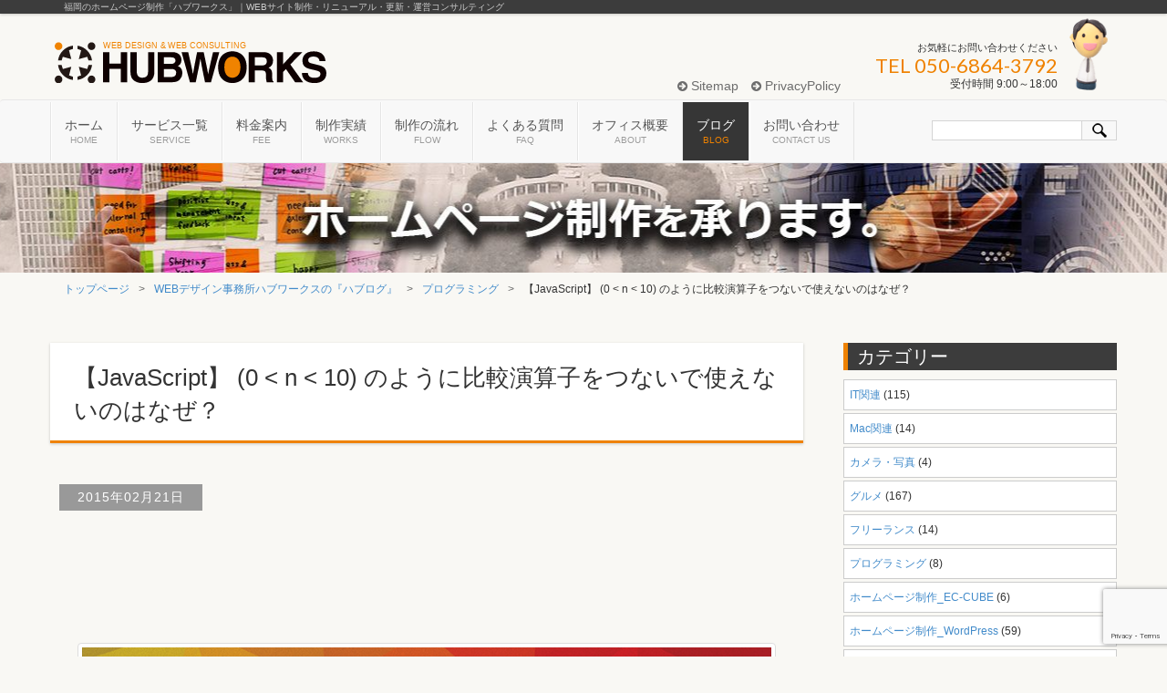

--- FILE ---
content_type: text/html; charset=UTF-8
request_url: https://hubworks.jp/archives/3817/
body_size: 12349
content:
<!DOCTYPE html>
<html itemscope itemtype="http://schema.org/WebPage" lang="ja">
<head>
<meta charset="UTF-8" />
<meta http-equiv="X-UA-Compatible" content="IE=edge">
<meta name="format-detection" content="telephone=no">
<meta name="viewport" content="width=device-width,initial-scale=1.0,minimum-scale=1.0,maximum-scale=1.0,user-scalable=no">
<title>【JavaScript】 (0 &lt; n &lt; 10) のように比較演算子をつないで使えないのはなぜ？ | WEBデザイン事務所ハブワークスの『ハブログ』</title>
<meta name="author" content="hubworks">
<link rel='dns-prefetch' href='//ajax.googleapis.com' />
<link rel='dns-prefetch' href='//oss.maxcdn.com' />
<link rel='dns-prefetch' href='//netdna.bootstrapcdn.com' />
<link rel='dns-prefetch' href='//fonts.googleapis.com' />
<link rel="stylesheet" href="https://hubworks.jp/wp-content/themes/newhubworks/style.css?1650945077">
<meta name="keywords" content="JavaScript,ホームページ制作" />
<meta name="description" content="JavaScriptでif文などを使って条件分岐させる時の話なのですが、条件に(0 &lt; n &lt; 10) のように比較演算子を2つつないで使うことはできません。理由は暗黙のキャストが関係しています。暗黙のキャストとは異なる型どうしの演算を行う" />

<!-- WP SiteManager OGP Tags -->
<meta property="og:title" content="【JavaScript】 (0 &lt; n &lt; 10) のように比較演算子をつないで使えないのはなぜ？" />
<meta property="og:type" content="article" />
<meta property="og:url" content="https://hubworks.jp/archives/3817/" />
<meta property="og:description" content="JavaScriptでif文などを使って条件分岐させる時の話なのですが、条件に(0 &lt; n &lt; 10) のように比較演算子を2つつないで使うことはできません。理由は暗黙のキャストが関係しています。暗黙のキャストとは異なる型どうしの演算を行う" />
<meta property="og:site_name" content="福岡 ホームページ制作 |  ハブワークスは那珂川市のWEBデザイン事務所" />
<meta property="og:image" content="https://hubworks.jp/wp-content/uploads/2015/02/img_javascript.jpg" />

<!-- WP SiteManager Twitter Cards Tags -->
<meta name="twitter:title" content="【JavaScript】 (0 &lt; n &lt; 10) のように比較演算子をつないで使えないのはなぜ？" />
<meta name="twitter:url" content="https://hubworks.jp/archives/3817/" />
<meta name="twitter:description" content="JavaScriptでif文などを使って条件分岐させる時の話なのですが、条件に(0 &lt; n &lt; 10) のように比較演算子を2つつないで使うことはできません。理由は暗黙のキャストが関係しています。暗黙のキャストとは異なる型どうしの演算を行う" />
<meta name="twitter:card" content="summary" />
<meta name="twitter:site" content="@HUBWORKSWEB" />
<meta name="twitter:image" content="https://hubworks.jp/wp-content/uploads/2015/02/img_javascript.jpg" />
<meta name='robots' content='max-image-preview:large' />
<link rel='dns-prefetch' href='//ajax.googleapis.com' />
<link rel='dns-prefetch' href='//netdna.bootstrapcdn.com' />
<link rel="alternate" title="oEmbed (JSON)" type="application/json+oembed" href="https://hubworks.jp/wp-json/oembed/1.0/embed?url=https%3A%2F%2Fhubworks.jp%2Farchives%2F3817%2F" />
<link rel="alternate" title="oEmbed (XML)" type="text/xml+oembed" href="https://hubworks.jp/wp-json/oembed/1.0/embed?url=https%3A%2F%2Fhubworks.jp%2Farchives%2F3817%2F&#038;format=xml" />
<style id='wp-img-auto-sizes-contain-inline-css' type='text/css'>
img:is([sizes=auto i],[sizes^="auto," i]){contain-intrinsic-size:3000px 1500px}
/*# sourceURL=wp-img-auto-sizes-contain-inline-css */
</style>
<link rel='stylesheet' id='wp-block-library-css' href='https://hubworks.jp/wp-includes/css/dist/block-library/style.min.css?ver=6.9' type='text/css' media='all' />
<style id='global-styles-inline-css' type='text/css'>
:root{--wp--preset--aspect-ratio--square: 1;--wp--preset--aspect-ratio--4-3: 4/3;--wp--preset--aspect-ratio--3-4: 3/4;--wp--preset--aspect-ratio--3-2: 3/2;--wp--preset--aspect-ratio--2-3: 2/3;--wp--preset--aspect-ratio--16-9: 16/9;--wp--preset--aspect-ratio--9-16: 9/16;--wp--preset--color--black: #000000;--wp--preset--color--cyan-bluish-gray: #abb8c3;--wp--preset--color--white: #ffffff;--wp--preset--color--pale-pink: #f78da7;--wp--preset--color--vivid-red: #cf2e2e;--wp--preset--color--luminous-vivid-orange: #ff6900;--wp--preset--color--luminous-vivid-amber: #fcb900;--wp--preset--color--light-green-cyan: #7bdcb5;--wp--preset--color--vivid-green-cyan: #00d084;--wp--preset--color--pale-cyan-blue: #8ed1fc;--wp--preset--color--vivid-cyan-blue: #0693e3;--wp--preset--color--vivid-purple: #9b51e0;--wp--preset--gradient--vivid-cyan-blue-to-vivid-purple: linear-gradient(135deg,rgb(6,147,227) 0%,rgb(155,81,224) 100%);--wp--preset--gradient--light-green-cyan-to-vivid-green-cyan: linear-gradient(135deg,rgb(122,220,180) 0%,rgb(0,208,130) 100%);--wp--preset--gradient--luminous-vivid-amber-to-luminous-vivid-orange: linear-gradient(135deg,rgb(252,185,0) 0%,rgb(255,105,0) 100%);--wp--preset--gradient--luminous-vivid-orange-to-vivid-red: linear-gradient(135deg,rgb(255,105,0) 0%,rgb(207,46,46) 100%);--wp--preset--gradient--very-light-gray-to-cyan-bluish-gray: linear-gradient(135deg,rgb(238,238,238) 0%,rgb(169,184,195) 100%);--wp--preset--gradient--cool-to-warm-spectrum: linear-gradient(135deg,rgb(74,234,220) 0%,rgb(151,120,209) 20%,rgb(207,42,186) 40%,rgb(238,44,130) 60%,rgb(251,105,98) 80%,rgb(254,248,76) 100%);--wp--preset--gradient--blush-light-purple: linear-gradient(135deg,rgb(255,206,236) 0%,rgb(152,150,240) 100%);--wp--preset--gradient--blush-bordeaux: linear-gradient(135deg,rgb(254,205,165) 0%,rgb(254,45,45) 50%,rgb(107,0,62) 100%);--wp--preset--gradient--luminous-dusk: linear-gradient(135deg,rgb(255,203,112) 0%,rgb(199,81,192) 50%,rgb(65,88,208) 100%);--wp--preset--gradient--pale-ocean: linear-gradient(135deg,rgb(255,245,203) 0%,rgb(182,227,212) 50%,rgb(51,167,181) 100%);--wp--preset--gradient--electric-grass: linear-gradient(135deg,rgb(202,248,128) 0%,rgb(113,206,126) 100%);--wp--preset--gradient--midnight: linear-gradient(135deg,rgb(2,3,129) 0%,rgb(40,116,252) 100%);--wp--preset--font-size--small: 13px;--wp--preset--font-size--medium: 20px;--wp--preset--font-size--large: 36px;--wp--preset--font-size--x-large: 42px;--wp--preset--spacing--20: 0.44rem;--wp--preset--spacing--30: 0.67rem;--wp--preset--spacing--40: 1rem;--wp--preset--spacing--50: 1.5rem;--wp--preset--spacing--60: 2.25rem;--wp--preset--spacing--70: 3.38rem;--wp--preset--spacing--80: 5.06rem;--wp--preset--shadow--natural: 6px 6px 9px rgba(0, 0, 0, 0.2);--wp--preset--shadow--deep: 12px 12px 50px rgba(0, 0, 0, 0.4);--wp--preset--shadow--sharp: 6px 6px 0px rgba(0, 0, 0, 0.2);--wp--preset--shadow--outlined: 6px 6px 0px -3px rgb(255, 255, 255), 6px 6px rgb(0, 0, 0);--wp--preset--shadow--crisp: 6px 6px 0px rgb(0, 0, 0);}:where(.is-layout-flex){gap: 0.5em;}:where(.is-layout-grid){gap: 0.5em;}body .is-layout-flex{display: flex;}.is-layout-flex{flex-wrap: wrap;align-items: center;}.is-layout-flex > :is(*, div){margin: 0;}body .is-layout-grid{display: grid;}.is-layout-grid > :is(*, div){margin: 0;}:where(.wp-block-columns.is-layout-flex){gap: 2em;}:where(.wp-block-columns.is-layout-grid){gap: 2em;}:where(.wp-block-post-template.is-layout-flex){gap: 1.25em;}:where(.wp-block-post-template.is-layout-grid){gap: 1.25em;}.has-black-color{color: var(--wp--preset--color--black) !important;}.has-cyan-bluish-gray-color{color: var(--wp--preset--color--cyan-bluish-gray) !important;}.has-white-color{color: var(--wp--preset--color--white) !important;}.has-pale-pink-color{color: var(--wp--preset--color--pale-pink) !important;}.has-vivid-red-color{color: var(--wp--preset--color--vivid-red) !important;}.has-luminous-vivid-orange-color{color: var(--wp--preset--color--luminous-vivid-orange) !important;}.has-luminous-vivid-amber-color{color: var(--wp--preset--color--luminous-vivid-amber) !important;}.has-light-green-cyan-color{color: var(--wp--preset--color--light-green-cyan) !important;}.has-vivid-green-cyan-color{color: var(--wp--preset--color--vivid-green-cyan) !important;}.has-pale-cyan-blue-color{color: var(--wp--preset--color--pale-cyan-blue) !important;}.has-vivid-cyan-blue-color{color: var(--wp--preset--color--vivid-cyan-blue) !important;}.has-vivid-purple-color{color: var(--wp--preset--color--vivid-purple) !important;}.has-black-background-color{background-color: var(--wp--preset--color--black) !important;}.has-cyan-bluish-gray-background-color{background-color: var(--wp--preset--color--cyan-bluish-gray) !important;}.has-white-background-color{background-color: var(--wp--preset--color--white) !important;}.has-pale-pink-background-color{background-color: var(--wp--preset--color--pale-pink) !important;}.has-vivid-red-background-color{background-color: var(--wp--preset--color--vivid-red) !important;}.has-luminous-vivid-orange-background-color{background-color: var(--wp--preset--color--luminous-vivid-orange) !important;}.has-luminous-vivid-amber-background-color{background-color: var(--wp--preset--color--luminous-vivid-amber) !important;}.has-light-green-cyan-background-color{background-color: var(--wp--preset--color--light-green-cyan) !important;}.has-vivid-green-cyan-background-color{background-color: var(--wp--preset--color--vivid-green-cyan) !important;}.has-pale-cyan-blue-background-color{background-color: var(--wp--preset--color--pale-cyan-blue) !important;}.has-vivid-cyan-blue-background-color{background-color: var(--wp--preset--color--vivid-cyan-blue) !important;}.has-vivid-purple-background-color{background-color: var(--wp--preset--color--vivid-purple) !important;}.has-black-border-color{border-color: var(--wp--preset--color--black) !important;}.has-cyan-bluish-gray-border-color{border-color: var(--wp--preset--color--cyan-bluish-gray) !important;}.has-white-border-color{border-color: var(--wp--preset--color--white) !important;}.has-pale-pink-border-color{border-color: var(--wp--preset--color--pale-pink) !important;}.has-vivid-red-border-color{border-color: var(--wp--preset--color--vivid-red) !important;}.has-luminous-vivid-orange-border-color{border-color: var(--wp--preset--color--luminous-vivid-orange) !important;}.has-luminous-vivid-amber-border-color{border-color: var(--wp--preset--color--luminous-vivid-amber) !important;}.has-light-green-cyan-border-color{border-color: var(--wp--preset--color--light-green-cyan) !important;}.has-vivid-green-cyan-border-color{border-color: var(--wp--preset--color--vivid-green-cyan) !important;}.has-pale-cyan-blue-border-color{border-color: var(--wp--preset--color--pale-cyan-blue) !important;}.has-vivid-cyan-blue-border-color{border-color: var(--wp--preset--color--vivid-cyan-blue) !important;}.has-vivid-purple-border-color{border-color: var(--wp--preset--color--vivid-purple) !important;}.has-vivid-cyan-blue-to-vivid-purple-gradient-background{background: var(--wp--preset--gradient--vivid-cyan-blue-to-vivid-purple) !important;}.has-light-green-cyan-to-vivid-green-cyan-gradient-background{background: var(--wp--preset--gradient--light-green-cyan-to-vivid-green-cyan) !important;}.has-luminous-vivid-amber-to-luminous-vivid-orange-gradient-background{background: var(--wp--preset--gradient--luminous-vivid-amber-to-luminous-vivid-orange) !important;}.has-luminous-vivid-orange-to-vivid-red-gradient-background{background: var(--wp--preset--gradient--luminous-vivid-orange-to-vivid-red) !important;}.has-very-light-gray-to-cyan-bluish-gray-gradient-background{background: var(--wp--preset--gradient--very-light-gray-to-cyan-bluish-gray) !important;}.has-cool-to-warm-spectrum-gradient-background{background: var(--wp--preset--gradient--cool-to-warm-spectrum) !important;}.has-blush-light-purple-gradient-background{background: var(--wp--preset--gradient--blush-light-purple) !important;}.has-blush-bordeaux-gradient-background{background: var(--wp--preset--gradient--blush-bordeaux) !important;}.has-luminous-dusk-gradient-background{background: var(--wp--preset--gradient--luminous-dusk) !important;}.has-pale-ocean-gradient-background{background: var(--wp--preset--gradient--pale-ocean) !important;}.has-electric-grass-gradient-background{background: var(--wp--preset--gradient--electric-grass) !important;}.has-midnight-gradient-background{background: var(--wp--preset--gradient--midnight) !important;}.has-small-font-size{font-size: var(--wp--preset--font-size--small) !important;}.has-medium-font-size{font-size: var(--wp--preset--font-size--medium) !important;}.has-large-font-size{font-size: var(--wp--preset--font-size--large) !important;}.has-x-large-font-size{font-size: var(--wp--preset--font-size--x-large) !important;}
/*# sourceURL=global-styles-inline-css */
</style>

<style id='classic-theme-styles-inline-css' type='text/css'>
/*! This file is auto-generated */
.wp-block-button__link{color:#fff;background-color:#32373c;border-radius:9999px;box-shadow:none;text-decoration:none;padding:calc(.667em + 2px) calc(1.333em + 2px);font-size:1.125em}.wp-block-file__button{background:#32373c;color:#fff;text-decoration:none}
/*# sourceURL=/wp-includes/css/classic-themes.min.css */
</style>
<link rel='stylesheet' id='font-awesome-css' href='//netdna.bootstrapcdn.com/font-awesome/4.1.0/css/font-awesome.css' type='text/css' media='screen' />
<script type="text/javascript" src="https://ajax.googleapis.com/ajax/libs/jquery/3.3.1/jquery.min.js?ver=3.3.1" id="jquery-js"></script>
<link rel="https://api.w.org/" href="https://hubworks.jp/wp-json/" /><link rel="alternate" title="JSON" type="application/json" href="https://hubworks.jp/wp-json/wp/v2/posts/3817" /><link rel="EditURI" type="application/rsd+xml" title="RSD" href="https://hubworks.jp/xmlrpc.php?rsd" />
<link rel='shortlink' href='https://hubworks.jp/?p=3817' />

<style>
.scroll-back-to-top-wrapper {
    position: fixed;
	opacity: 0;
	visibility: hidden;
	overflow: hidden;
	text-align: center;
	z-index: 99999999;
    background-color: #ef8200;
	color: #eeeeee;
	width: 50px;
	height: 48px;
	line-height: 48px;
	right: 10px;
	bottom: 10px;
	padding-top: 2px;
	border-top-left-radius: 0px;
	border-top-right-radius: 0px;
	border-bottom-right-radius: 0px;
	border-bottom-left-radius: 0px;
	-webkit-transition: all 0.5s ease-in-out;
	-moz-transition: all 0.5s ease-in-out;
	-ms-transition: all 0.5s ease-in-out;
	-o-transition: all 0.5s ease-in-out;
	transition: all 0.5s ease-in-out;
}
.scroll-back-to-top-wrapper:hover {
	background-color: #efb46b;
  color: #eeeeee;
}
.scroll-back-to-top-wrapper.show {
    visibility:visible;
    cursor:pointer;
	opacity: 1.0;
}
.scroll-back-to-top-wrapper i.fa {
	line-height: inherit;
}
.scroll-back-to-top-wrapper .fa-lg {
	vertical-align: 0;
}
</style><link rel="canonical" href="https://hubworks.jp/archives/3817/" />
<link rel="icon" href="https://hubworks.jp/wp-content/uploads/2018/08/cropped-favicon_03-32x32.png" sizes="32x32" />
<link rel="icon" href="https://hubworks.jp/wp-content/uploads/2018/08/cropped-favicon_03-192x192.png" sizes="192x192" />
<link rel="apple-touch-icon" href="https://hubworks.jp/wp-content/uploads/2018/08/cropped-favicon_03-180x180.png" />
<meta name="msapplication-TileImage" content="https://hubworks.jp/wp-content/uploads/2018/08/cropped-favicon_03-270x270.png" />
<script src="https://hubworks.jp/wp-content/themes/newhubworks/js/jquery-migrate-3.3.0.min.js"></script>
<link rel="alternate" type="application/rss+xml" title="RSS" href="https://hubworks.jp/feed/" />
<!--[if lt IE 9]>
<script src="https://oss.maxcdn.com/html5shiv/3.7.2/html5shiv.min.js"></script>
<![endif]-->
<script type="text/javascript">
jQuery(document).ready(function () {
    jQuery('.navbar').each(function () {
        var $window = jQuery(window),
            $header = jQuery(this),
            headerOffsetTop = $header.offset().top;
        $window.on('scroll', function () {
            if ($window.scrollTop() > headerOffsetTop) {
                $header.addClass('sticky');
            } else {
                $header.removeClass('sticky');
            }
        });
        $window.trigger('scroll');
    });
});
</script>
<script data-ad-client="ca-pub-1457546860893746" async src="https://pagead2.googlesyndication.com/pagead/js/adsbygoogle.js"></script>
</head>
<body class="wp-singular post-template-default single single-post postid-3817 single-format-standard wp-theme-newhubworks">
  <div id="wrap">
    <header role="banner">
      <div id="headerTop">
        <div class="container">
        <div class="hidden-xs">
          <h2 class="siteDescription">福岡のホームページ制作「ハブワークス」｜WEBサイト制作・リニューアル・更新・運営コンサルティング</h2>
          </div><!-- .hidden-xs end -->
        </div><!-- .container end -->
      </div><!-- #headerTop end -->
        <div class="container clearfix">
          <div class="row">
            <div class="col-sm-5 col-md-4">
          <div class="site-id text-hide">那珂川市のホームページ作成ならハブワークス
          <a href="https://hubworks.jp/"><img src="https://hubworks.jp/wp-content/themes/newhubworks/images/site_logo.svg" alt="福岡 ホームページ制作 |  ハブワークスは那珂川市のWEBデザイン事務所"/></a>
          </div>
          </div><!-- .col-sm-4 end -->
          <div class="col-sm-1 col-md-2"></div>
          <div class="col-sm-3">
            <div class="utility">
            <ul class="list-unstyled">
              <li><a href="https://hubworks.jp/sitemap"><i class="fa fa-arrow-circle-right" aria-hidden="true"></i> Sitemap</a></li>
              <li><a href="https://hubworks.jp/privacy"><i class="fa fa-arrow-circle-right" aria-hidden="true"></i> PrivacyPolicy</a></li>
            </ul>
          </div>
          </div>
            <div class="col-sm-3">
              <div class="contact">
                <div id="headContact">
                  <ul class="list-unstyled">
                    <li class="headContactTxt">お気軽にお問い合わせください</li>
                    <li class="headContactTel">TEL&nbsp;050-6864-3792</li>
                    <li class="headContactTime">受付時間&nbsp;9:00～18:00</li>
                  </ul>
                </div><!-- #headContact end -->
              </div><!-- .utility end -->
            </div><!-- .col-xs-4 end -->
          </div><!-- .row end -->
        </div><!-- .container end -->
      </header>
      <nav class="navbar navbar-default" role="navigation">
        <div class="container">
          <div class="navbar-header">
            <button type="button" class="navbar-toggle" data-toggle="collapse" data-target="#bs-example-navbar-collapse-1" aria-expanded="false">
              <span class="sr-only">Toggle navigation</span>
              <span class="icon-bar"></span>
              <span class="icon-bar"></span>
              <span class="icon-bar"></span>
              <small>MENU</small>
            </button>
          </div>

          <!-- Collect the nav links, forms, and other content for toggling -->
          <div class="collapse navbar-collapse" id="bs-example-navbar-collapse-1">
           <ul id="menu-pc_global" class="nav navbar-nav clearfix"><li id="menu-item-48" class="menu-item menu-item-type-post_type menu-item-object-page menu-item-home menu-item-48 menu-item-slug-top"><a href="https://hubworks.jp/">ホーム<br /><span>HOME</span></a></li>
<li id="menu-item-41" class="menu-item menu-item-type-post_type menu-item-object-page menu-item-41 menu-item-slug-service"><a href="https://hubworks.jp/service/">サービス一覧<br /><span>SERVICE</span></a></li>
<li id="menu-item-40" class="menu-item menu-item-type-post_type menu-item-object-page menu-item-40 menu-item-slug-fee"><a href="https://hubworks.jp/fee/">料金案内<br /><span>FEE</span></a></li>
<li id="menu-item-43" class="menu-item menu-item-type-post_type menu-item-object-page menu-item-43 menu-item-slug-works"><a href="https://hubworks.jp/works/">制作実績<br /><span>WORKS</span></a></li>
<li id="menu-item-42" class="menu-item menu-item-type-post_type menu-item-object-page menu-item-42 menu-item-slug-flow"><a href="https://hubworks.jp/flow/">制作の流れ<br /><span>FLOW</span></a></li>
<li id="menu-item-44" class="menu-item menu-item-type-post_type menu-item-object-page menu-item-44 menu-item-slug-faq"><a href="https://hubworks.jp/faq/">よくある質問<br /><span>FAQ</span></a></li>
<li id="menu-item-45" class="menu-item menu-item-type-post_type menu-item-object-page menu-item-45 menu-item-slug-about"><a href="https://hubworks.jp/about/">オフィス概要<br /><span>ABOUT</span></a></li>
<li id="menu-item-2857" class="menu-item menu-item-type-post_type menu-item-object-page menu-item-2857 current-page-ancestor menu-item-slug-blog"><a href="https://hubworks.jp/blog/">ブログ<br /><span>BLOG</span></a></li>
<li id="menu-item-46" class="menu-item menu-item-type-post_type menu-item-object-page menu-item-46 menu-item-slug-inquiry"><a href="https://hubworks.jp/inquiry/">お問い合わせ<br /><span>CONTACT US</span></a></li>
</ul>            <div id="search" class="navbar-right clearfix" role="search"><form role="search" method="get" id="searchform" class="searchform" action="https://hubworks.jp/">
				<div>
					<label class="screen-reader-text" for="s">検索:</label>
					<input type="text" value="" name="s" id="s" />
					<input type="submit" id="searchsubmit" value="検索" />
				</div>
			</form></div>
          </div><!-- /.navbar-collapse -->
        </div>
      </nav>
<div class="category_image">
  <a href="https://hubworks.jp/"><img src="https://hubworks.jp/wp-content/themes/newhubworks/images/bg_categoryimage300.jpg" alt="SEO対策、ネットショップ、cms構築などホームページ制作を承ります。"></a>
</div><!-- .category_image end -->
<div class="container">
<div id="bread_crumb" class="bread_crumb">
	<ul>
		<li class="level-1 top"><a href="https://hubworks.jp/">トップページ</a></li>
		<li class="level-2 sub"><a href="https://hubworks.jp/blog/">WEBデザイン事務所ハブワークスの『ハブログ』</a></li>
		<li class="level-3 sub"><a href="https://hubworks.jp/archives/category/programming-blog/">プログラミング</a></li>
		<li class="level-4 sub tail current">【JavaScript】 (0 < n < 10) のように比較演算子をつないで使えないのはなぜ？</li>
	</ul>
</div>
</div><div id="main" class="clearfix" role="main">
<div class="container" style="background-color: #f9f8f4">
<div class="row">
<div id="main_main" class="col-sm-9">
<div id="content" class="clearfix">
<article itemprop="blogPost" itemscope itemtype="http://schema.org/BlogPosting">
<h1  itemprop="headline" class="page_ttl">
【JavaScript】 (0 < n < 10) のように比較演算子をつないで使えないのはなぜ？</h1>
<div class="row">
<div class="col-xs-12 col-sm-6 col-md-4"><span  itemprop="datePublished"  datetime="2015-02-21" class="singledate">2015年02月21日</span></div>
</div>
<div class="row">
<div class="visible-xs text-center">
<span style="font-size: 12px;display: block;">Sponsored Link</span>
<script async src="//pagead2.googlesyndication.com/pagead/js/adsbygoogle.js"></script>
<!-- ad_007 -->
<ins class="adsbygoogle"
style="display:inline-block;width:300px;height:250px"
data-ad-client="ca-pub-1457546860893746"
data-ad-slot="3759846113"></ins>
<script>
(adsbygoogle = window.adsbygoogle || []).push({});
</script>
</div>
</div>
<div class="hidden-xs text-center">
<script async src="//pagead2.googlesyndication.com/pagead/js/adsbygoogle.js"></script>
<!-- ad_006 -->
<ins class="adsbygoogle"
style="display:inline-block;width:728px;height:90px"
data-ad-client="ca-pub-1457546860893746"
data-ad-slot="2283112912"></ins>
<script>
(adsbygoogle = window.adsbygoogle || []).push({});
</script>
</div>
<div itemprop="articleBody" class="p15">
<p><img fetchpriority="high" decoding="async" src="https://hubworks.jp/wp-content/uploads/2015/02/img_javascript.jpg" alt="img_javascript" width="800" height="500" class="img-thumbnail aligncenter" /></p>
<p>JavaScriptでif文などを使って条件分岐させる時の話なのですが、条件に<strong>(0 < n < 10)</strong> のように<strong>比較演算子を2つ</strong>つないで使うことはできません。</p>
<p>なぜでしょうか？例えば次のようなスクリプトを実行します。</p>
<pre class="brush: jscript; title: ; notranslate" title="">
&lt;script&gt;
var n =5;
if(0 &lt; n &lt;　10)
  alert(n + &quot;は正解です。&quot;);
else
  alert(n + &quot;は不正解です。&quot;);
&lt;/script&gt;
</pre>
<p>実行結果は以下のようになり、スクリプトには問題がなさそうな気がします。</p>
<p><img decoding="async" src="https://hubworks.jp/wp-content/uploads/2015/02/ScreenShot00377.jpg" alt="javascript実行結果画像1" width="416" height="219" class="img-thumbnai" /></p>
<p>では変数nの値を<strong>20</strong>に変えてスクリプトを実行してみます。結果は以下のようになります。</p>
<p><img decoding="async" src="https://hubworks.jp/wp-content/uploads/2015/02/ScreenShot00378.jpg" alt="javascript実行結果画像2" width="419" height="219" class="img-thumbnail" /></p>
<p>変数nに代入した20はif文の条件に指定した「0より大きく10より小さい」にはもちろん当てはまらないのに「<strong>20は正解です。</strong>」と表示されています。おかしいですね。</p>
<p>さらに変数nの値を<strong>&#8220;hubworks&#8221;</strong>に変えて実行してみます。あれ！エラーとならず、「<strong>hubworksは正解です。</strong>」と表示されました。</p>
<p><img loading="lazy" decoding="async" src="https://hubworks.jp/wp-content/uploads/2015/02/ScreenShot00379.jpg" alt="javascript実行結果画像3" width="409" height="217" class="img-thumbnail" /></p>
<h2>なぜこうような実行結果になるの？</h2>
<p>JavaScriptで(0 < n < 10) のように比較演算子を2つつないで使うと、なぜこうような間違った実行結果になってしまうのでしょうか。

それは、<strong>暗黙のキャスト</strong>が関係しています。</p>
<h2>暗黙のキャストとは</h2>
<p><strong>暗黙のキャスト</strong>とは異なる型どうしの演算を行う場合に、演算の前にどちらかの型に勝手にそろえることです。つまり暗黙のうちに型変換が行われるということです。</p>
<p>上記のスクリプトに書いた比較演算子(0 < n < 10)では、この暗黙のキャストが関係して、どのような処理が行われているかを説明します。

先ず、JavaScriptは前の比較演算<strong>(0 < N)</strong>を処理します。</p>
<p>処理の結果は比較演算ですから、<strong>true</strong>もしくは<strong>false</strong>になります。</p>
<p>続いて、後の比較演算<strong>(N < 10)</strong>の処理に入るのですが、ここで暗黙のキャストが発生します。</p>
<p>比較演算の場合の暗黙のキャストでは、等号・不等号以外は数値に型変換されます。つまり、<strong>trueは1</strong>に、<strong>falseは0</strong>に型変換されているのです。</p>
<p>変数nに何を代入しても、結果的に<strong>1もしくは0が10より小さいかをチェックする条件式</strong>になってしまうので、処理の結果は必ず<strong>true</strong>になってしまうのです。</p>
<p>ですから、変数nの値を20や&#8221;hubworks&#8221;に変えても、エラーにはならず、全て正解です。という表示になってしまったわけです。</p>
<h3 class="bg">■さいごに</h3>
<p>JavaScriptでは(0 < n < 10) のように比較演算子を2つつないで使うことはできない理由は理解できましたでしょうか？

異なる型の演算における型変換のルールをしっかり理解していないとこのような間違いが起こります。

この型変換のルールを簡単にまとめて終わりとします。



<h3>異なる型の演算における型変換のルール</h3>
<p>・数値と文字列の演算は文字列<br />
・数値と真偽値の演算は数値<br />
・文字列と真偽値の演算は文字列<br />
・数値どうしの演算は基本的に実数</p>
<p>[adsense]</p>
</div>
<div class="singlepager"><div class="row" style="margin:30px 0 30px;"><div class="col-xs-6"><div class="singlePre"><span class="glyphicon glyphicon-circle-arrow-left"></span><a href="https://hubworks.jp/archives/3809/" rel="prev">前の記事</a></div></div><div class="col-xs-6"><div class="singleNext"><a href="https://hubworks.jp/archives/3825/" rel="next">次の記事</a><span class="glyphicon glyphicon-circle-arrow-right"></span></div></div></div></div>

<h3>関連記事</h3>
<script async src="//pagead2.googlesyndication.com/pagead/js/adsbygoogle.js"></script>
<ins class="adsbygoogle"
     style="display:block"
     data-ad-format="autorelaxed"
     data-ad-client="ca-pub-1457546860893746"
     data-ad-slot="9823340516"></ins>
<script>
     (adsbygoogle = window.adsbygoogle || []).push({});
</script>
  </article>
  <h3 class="singlehub"><a href="http://hubworks.jp/" title="ウェブサイト制作ならハブワークス">福岡のウェブデザイン事務所「ハブワークス」</a></h3>
<p class="text-muted" style="margin:0 0 60px; line-height: 1.42857;"><small>HP作成・リニューアルは福岡のハブワークスまでお気軽にお問い合わせください。ウェブサイト公開後の修正・更新もお任せください。フリーランスだからできるリーズナブルな料金設定でサービスをご提供いたします。</small></p>
    </div><!-- end #content -->
  </div><!-- end .col-sm-9 -->
  <div id="side" class="col-sm-3">
  <div id="sidebar">
<div id="categories-2" class="widget-container widget_categories"><h1 class="widget-title">カテゴリー</h1>
			<ul>
					<li class="cat-item cat-item-32"><a href="https://hubworks.jp/archives/category/it-blog/">IT関連</a> (115)
</li>
	<li class="cat-item cat-item-58"><a href="https://hubworks.jp/archives/category/mac-blog/">Mac関連</a> (14)
</li>
	<li class="cat-item cat-item-104"><a href="https://hubworks.jp/archives/category/%e3%82%ab%e3%83%a1%e3%83%a9%e3%83%bb%e5%86%99%e7%9c%9f/">カメラ・写真</a> (4)
</li>
	<li class="cat-item cat-item-34"><a href="https://hubworks.jp/archives/category/gourmet-blog/">グルメ</a> (167)
</li>
	<li class="cat-item cat-item-82"><a href="https://hubworks.jp/archives/category/freelance/">フリーランス</a> (14)
</li>
	<li class="cat-item cat-item-44"><a href="https://hubworks.jp/archives/category/programming-blog/">プログラミング</a> (8)
</li>
	<li class="cat-item cat-item-54"><a href="https://hubworks.jp/archives/category/ec-cube-blog/">ホームページ制作_EC-CUBE</a> (6)
</li>
	<li class="cat-item cat-item-30"><a href="https://hubworks.jp/archives/category/wordpress-blog/">ホームページ制作_WordPress</a> (59)
</li>
	<li class="cat-item cat-item-31"><a href="https://hubworks.jp/archives/category/coding-blog/">ホームページ制作_コーディング</a> (44)
</li>
	<li class="cat-item cat-item-29"><a href="https://hubworks.jp/archives/category/design-blog/">ホームページ制作_デザイン</a> (32)
</li>
	<li class="cat-item cat-item-59"><a href="https://hubworks.jp/archives/category/unei-blog/">ホームページ運営</a> (18)
</li>
	<li class="cat-item cat-item-41"><a href="https://hubworks.jp/archives/category/goods-blog/">商品レビュー</a> (51)
</li>
	<li class="cat-item cat-item-3"><a href="https://hubworks.jp/archives/category/fukuoka-blog/">地域情報_福岡</a> (121)
</li>
	<li class="cat-item cat-item-55"><a href="https://hubworks.jp/archives/category/fukuoka-except-blog/">地域情報_福岡以外</a> (39)
</li>
	<li class="cat-item cat-item-66"><a href="https://hubworks.jp/archives/category/child/">子育て</a> (79)
</li>
	<li class="cat-item cat-item-33"><a href="https://hubworks.jp/archives/category/bookmovie-blog/">本・映画・テレビ・音楽</a> (84)
</li>
	<li class="cat-item cat-item-35"><a href="https://hubworks.jp/archives/category/digress-blog/">雑記</a> (52)
</li>
			</ul>

			</div><div id="archives-2" class="widget-container widget_archive"><h1 class="widget-title">アーカイブ</h1>		<label class="screen-reader-text" for="archives-dropdown-2">アーカイブ</label>
		<select id="archives-dropdown-2" name="archive-dropdown">
			
			<option value="">月を選択</option>
				<option value='https://hubworks.jp/archives/date/2020/01/'> 2020年1月 &nbsp;(1)</option>
	<option value='https://hubworks.jp/archives/date/2019/12/'> 2019年12月 &nbsp;(1)</option>
	<option value='https://hubworks.jp/archives/date/2019/05/'> 2019年5月 &nbsp;(4)</option>
	<option value='https://hubworks.jp/archives/date/2019/04/'> 2019年4月 &nbsp;(1)</option>
	<option value='https://hubworks.jp/archives/date/2019/01/'> 2019年1月 &nbsp;(1)</option>
	<option value='https://hubworks.jp/archives/date/2018/11/'> 2018年11月 &nbsp;(1)</option>
	<option value='https://hubworks.jp/archives/date/2018/08/'> 2018年8月 &nbsp;(1)</option>
	<option value='https://hubworks.jp/archives/date/2018/04/'> 2018年4月 &nbsp;(1)</option>
	<option value='https://hubworks.jp/archives/date/2017/05/'> 2017年5月 &nbsp;(4)</option>
	<option value='https://hubworks.jp/archives/date/2017/04/'> 2017年4月 &nbsp;(13)</option>
	<option value='https://hubworks.jp/archives/date/2017/03/'> 2017年3月 &nbsp;(15)</option>
	<option value='https://hubworks.jp/archives/date/2017/02/'> 2017年2月 &nbsp;(18)</option>
	<option value='https://hubworks.jp/archives/date/2017/01/'> 2017年1月 &nbsp;(20)</option>
	<option value='https://hubworks.jp/archives/date/2016/12/'> 2016年12月 &nbsp;(19)</option>
	<option value='https://hubworks.jp/archives/date/2016/11/'> 2016年11月 &nbsp;(19)</option>
	<option value='https://hubworks.jp/archives/date/2016/10/'> 2016年10月 &nbsp;(20)</option>
	<option value='https://hubworks.jp/archives/date/2016/09/'> 2016年9月 &nbsp;(20)</option>
	<option value='https://hubworks.jp/archives/date/2016/08/'> 2016年8月 &nbsp;(18)</option>
	<option value='https://hubworks.jp/archives/date/2016/07/'> 2016年7月 &nbsp;(19)</option>
	<option value='https://hubworks.jp/archives/date/2016/06/'> 2016年6月 &nbsp;(20)</option>
	<option value='https://hubworks.jp/archives/date/2016/05/'> 2016年5月 &nbsp;(19)</option>
	<option value='https://hubworks.jp/archives/date/2016/04/'> 2016年4月 &nbsp;(22)</option>
	<option value='https://hubworks.jp/archives/date/2016/03/'> 2016年3月 &nbsp;(23)</option>
	<option value='https://hubworks.jp/archives/date/2016/02/'> 2016年2月 &nbsp;(21)</option>
	<option value='https://hubworks.jp/archives/date/2016/01/'> 2016年1月 &nbsp;(24)</option>
	<option value='https://hubworks.jp/archives/date/2015/12/'> 2015年12月 &nbsp;(26)</option>
	<option value='https://hubworks.jp/archives/date/2015/11/'> 2015年11月 &nbsp;(26)</option>
	<option value='https://hubworks.jp/archives/date/2015/10/'> 2015年10月 &nbsp;(27)</option>
	<option value='https://hubworks.jp/archives/date/2015/09/'> 2015年9月 &nbsp;(29)</option>
	<option value='https://hubworks.jp/archives/date/2015/08/'> 2015年8月 &nbsp;(26)</option>
	<option value='https://hubworks.jp/archives/date/2015/07/'> 2015年7月 &nbsp;(27)</option>
	<option value='https://hubworks.jp/archives/date/2015/06/'> 2015年6月 &nbsp;(23)</option>
	<option value='https://hubworks.jp/archives/date/2015/05/'> 2015年5月 &nbsp;(22)</option>
	<option value='https://hubworks.jp/archives/date/2015/04/'> 2015年4月 &nbsp;(24)</option>
	<option value='https://hubworks.jp/archives/date/2015/03/'> 2015年3月 &nbsp;(23)</option>
	<option value='https://hubworks.jp/archives/date/2015/02/'> 2015年2月 &nbsp;(25)</option>
	<option value='https://hubworks.jp/archives/date/2015/01/'> 2015年1月 &nbsp;(24)</option>
	<option value='https://hubworks.jp/archives/date/2014/12/'> 2014年12月 &nbsp;(26)</option>
	<option value='https://hubworks.jp/archives/date/2014/11/'> 2014年11月 &nbsp;(26)</option>
	<option value='https://hubworks.jp/archives/date/2014/10/'> 2014年10月 &nbsp;(25)</option>
	<option value='https://hubworks.jp/archives/date/2014/09/'> 2014年9月 &nbsp;(23)</option>
	<option value='https://hubworks.jp/archives/date/2014/08/'> 2014年8月 &nbsp;(23)</option>
	<option value='https://hubworks.jp/archives/date/2014/07/'> 2014年7月 &nbsp;(23)</option>
	<option value='https://hubworks.jp/archives/date/2014/06/'> 2014年6月 &nbsp;(21)</option>
	<option value='https://hubworks.jp/archives/date/2014/05/'> 2014年5月 &nbsp;(10)</option>
	<option value='https://hubworks.jp/archives/date/2014/04/'> 2014年4月 &nbsp;(8)</option>

		</select>

			<script type="text/javascript">
/* <![CDATA[ */

( ( dropdownId ) => {
	const dropdown = document.getElementById( dropdownId );
	function onSelectChange() {
		setTimeout( () => {
			if ( 'escape' === dropdown.dataset.lastkey ) {
				return;
			}
			if ( dropdown.value ) {
				document.location.href = dropdown.value;
			}
		}, 250 );
	}
	function onKeyUp( event ) {
		if ( 'Escape' === event.key ) {
			dropdown.dataset.lastkey = 'escape';
		} else {
			delete dropdown.dataset.lastkey;
		}
	}
	function onClick() {
		delete dropdown.dataset.lastkey;
	}
	dropdown.addEventListener( 'keyup', onKeyUp );
	dropdown.addEventListener( 'click', onClick );
	dropdown.addEventListener( 'change', onSelectChange );
})( "archives-dropdown-2" );

//# sourceURL=WP_Widget_Archives%3A%3Awidget
/* ]]> */
</script>
</div><ul class="list-unstyled clearfix">
</ul>
</div><!-- end #sidebar -->




</div><!-- end .col-sm-3 -->
</div><!-- end .row -->
</div><!-- end .container -->
</div><!-- end #main -->
<div class="hidden-xs contact_bg">
<div class="container contactBlock"><a href="https://hubworks.jp/inquiry"><img src="https://hubworks.jp/wp-content/themes/newhubworks/images/bn_contact.png" alt="webサイト制作・修正に関するお問合せ・ご相談・お見積りはお気軽にどうぞ"></a></div>
</div>
<div class="visible-xs text-center">
<div class="container contactBlock"><a href="https://hubworks.jp/inquiry"><img src="https://hubworks.jp/wp-content/themes/newhubworks/images/bn_contact_sp.jpg" alt="webサイト制作・修正に関するお問合せ・ご相談・お見積りはお気軽にどうぞ"></a></div>
</div>
<!--  -->
<div id="footerTop"></div>
  <footer class="clearfix">
    <div class="container">
    <div class="footerMenu">
      <div class="row">
       <div class="col-sm-3">
        <div class="row">
       <div class="col-xs-12">
        <address>
          <dl>
            <dt class="text-hide">ホームページ制作会社ハブワークス<img src="https://hubworks.jp/wp-content/themes/newhubworks/images/site_logo_white.svg" alt="ホームページ制作会社ハブワークス"></dt>
              <dd>WEBサイト制作・更新管理ならハブワークス</dd>
              <dd>〒811-1252</dd>
              <dd>福岡県那珂川市五郎丸1-39-1</dd>
              <dd>TEL: 050-6864-3792</dd>
          </dl>
        </address>
        </div><!-- .col-xs-12 end -->
      </div><!-- .row -->
      </div><!-- .col-sm-3 end -->
      <div class="col-sm-3">
        <ul class="menu list-unstyled">
          <li><a href="https://hubworks.jp/"><span class="glyphicon glyphicon-play"></span>ホーム</a></li>
          <li><a href="https://hubworks.jp/service"><span class="glyphicon glyphicon-play"></span>サービス案内</a></li>
          <li><a href="https://hubworks.jp/hp"><span class="glyphicon glyphicon-play"></span>ホームページ制作</a></li>
          <li><a href="https://hubworks.jp/multidevice"><span class="glyphicon glyphicon-play"></span>マルチデバイス対応</a></li>
          <li><a href="https://hubworks.jp/cms"><span class="glyphicon glyphicon-play"></span>CMS構築</a></li>
          <li><a href="https://hubworks.jp/support"><span class="glyphicon glyphicon-play"></span>ホームページ管理・更新</a></li>
          <li><a href="https://hubworks.jp/consulting"><span class="glyphicon glyphicon-play"></span>WEBコンサルティング</a></li>
        </ul>
      </div><!-- .col-sm-3 end -->
      <div class="col-sm-3">
        <ul class="menu list-unstyled">
          <li><a href="https://hubworks.jp/fee"><span class="glyphicon glyphicon-play"></span>制作料金</a></li>
          <li><a href="https://hubworks.jp/works"><span class="glyphicon glyphicon-play"></span>制作実績</a></li>
          <li><a href="https://hubworks.jp/flow"><span class="glyphicon glyphicon-play"></span>制作の流れ</a></li>
          <li><a href="https://hubworks.jp/faq"><span class="glyphicon glyphicon-play"></span>よくある質問</a></li>
          <li><a href="https://hubworks.jp/randompack"><span class="glyphicon glyphicon-play"></span>おまかせパック</a></li>
          <li><a href="https://hubworks.jp/cmska"><span class="glyphicon glyphicon-play"></span>既存サイトのCMS化</a></li>
        </ul>
      </div><!-- .col-sm-3 end -->
      <div class="col-sm-3">
        <ul class="menu list-unstyled">
        <li><a href="https://hubworks.jp/archives/category/news/"><span class="glyphicon glyphicon-play"></span>新着情報一覧</a></li>
          <li><a href="https://hubworks.jp/blog"><span class="glyphicon glyphicon-play"></span>ブログ</a></li>
          <li><a href="https://hubworks.jp/about"><span class="glyphicon glyphicon-play"></span>事務所概要</a></li>
          <li><a href="https://hubworks.jp/inquiry"><span class="glyphicon glyphicon-play"></span>お問い合わせ</a></li>
          <li><a href="https://hubworks.jp/privacy"><span class="glyphicon glyphicon-play"></span>個人情報保護方針</a></li>
          <li><a href="https://hubworks.jp/sitemap"><span class="glyphicon glyphicon-play"></span>サイトマップ</a></li>
        </ul>
      </div><!-- .col-sm-3 end -->
      </div><!-- .row end -->
      </div><!-- #footerMenu end -->
    <p id="copyright">
      <small>Copyright &copy; 2009-2026 HUBWORKS All rights reserved.</small>
    </p>
  </div><!-- .container end -->
  </footer>
  </div><!-- #wrap end -->
<link href="https://fonts.googleapis.com/css?family=Lato:400,700,900&display=swap" rel="stylesheet">
<script type="speculationrules">
{"prefetch":[{"source":"document","where":{"and":[{"href_matches":"/*"},{"not":{"href_matches":["/wp-*.php","/wp-admin/*","/wp-content/uploads/*","/wp-content/*","/wp-content/plugins/*","/wp-content/themes/newhubworks/*","/*\\?(.+)"]}},{"not":{"selector_matches":"a[rel~=\"nofollow\"]"}},{"not":{"selector_matches":".no-prefetch, .no-prefetch a"}}]},"eagerness":"conservative"}]}
</script>
<div class="scroll-back-to-top-wrapper">
	<span class="scroll-back-to-top-inner">
					<i class="fa fa-lg fa-chevron-up"></i>
			</span>
</div><script type="text/javascript" src="https://hubworks.jp/wp-content/plugins/syntaxhighlighter/syntaxhighlighter3/scripts/shCore.js?ver=3.0.9b" id="syntaxhighlighter-core-js"></script>
<script type="text/javascript" src="https://hubworks.jp/wp-content/plugins/syntaxhighlighter/syntaxhighlighter3/scripts/shBrushJScript.js?ver=3.0.9b" id="syntaxhighlighter-brush-jscript-js"></script>
<script type='text/javascript'>
	(function(){
		var corecss = document.createElement('link');
		var themecss = document.createElement('link');
		var corecssurl = "https://hubworks.jp/wp-content/plugins/syntaxhighlighter/syntaxhighlighter3/styles/shCore.css?ver=3.0.9b";
		if ( corecss.setAttribute ) {
				corecss.setAttribute( "rel", "stylesheet" );
				corecss.setAttribute( "type", "text/css" );
				corecss.setAttribute( "href", corecssurl );
		} else {
				corecss.rel = "stylesheet";
				corecss.href = corecssurl;
		}
		document.head.appendChild( corecss );
		var themecssurl = "https://hubworks.jp/wp-content/plugins/syntaxhighlighter/syntaxhighlighter3/styles/shThemeDjango.css?ver=3.0.9b";
		if ( themecss.setAttribute ) {
				themecss.setAttribute( "rel", "stylesheet" );
				themecss.setAttribute( "type", "text/css" );
				themecss.setAttribute( "href", themecssurl );
		} else {
				themecss.rel = "stylesheet";
				themecss.href = themecssurl;
		}
		document.head.appendChild( themecss );
	})();
	SyntaxHighlighter.config.strings.expandSource = 'ソースを表示';
	SyntaxHighlighter.config.strings.help = 'SyntaxHighlighterについて';
	SyntaxHighlighter.config.strings.alert = 'SyntaxHighlighter\n\n';
	SyntaxHighlighter.config.strings.noBrush = '指定のブラシが見つかりませんでした: ';
	SyntaxHighlighter.config.strings.brushNotHtmlScript = 'HTMLスクリプトのオプションのためにブラシが構成されませんでした: ';
	SyntaxHighlighter.defaults['auto-links'] = false;
	SyntaxHighlighter.defaults['pad-line-numbers'] = true;
	SyntaxHighlighter.defaults['toolbar'] = false;
	SyntaxHighlighter.defaults['wrap-lines'] = false;
	SyntaxHighlighter.all();

	// Infinite scroll support
	if ( typeof( jQuery ) !== 'undefined' ) {
		jQuery( function( $ ) {
			$( document.body ).on( 'post-load', function() {
				SyntaxHighlighter.highlight();
			} );
		} );
	}
</script>
<script type="text/javascript" id="scroll-back-to-top-js-extra">
/* <![CDATA[ */
var scrollBackToTop = {"scrollDuration":"500","fadeDuration":"0.5"};
//# sourceURL=scroll-back-to-top-js-extra
/* ]]> */
</script>
<script type="text/javascript" src="https://hubworks.jp/wp-content/plugins/scroll-back-to-top/assets/js/scroll-back-to-top.js" id="scroll-back-to-top-js"></script>
<script type="text/javascript" src="//netdna.bootstrapcdn.com/bootstrap/3.1.1/js/bootstrap.min.js?ver=3.1.1" id="bootstrap-js"></script>
<script type="text/javascript" src="https://www.google.com/recaptcha/api.js?render=6Ldkfo0UAAAAAONVvo3hGwIeLHW7VEmNrM3zReKO&amp;ver=3.0" id="google-recaptcha-js"></script>
<script type="text/javascript" src="https://hubworks.jp/wp-includes/js/dist/vendor/wp-polyfill.min.js?ver=3.15.0" id="wp-polyfill-js"></script>
<script type="text/javascript" id="wpcf7-recaptcha-js-before">
/* <![CDATA[ */
var wpcf7_recaptcha = {
    "sitekey": "6Ldkfo0UAAAAAONVvo3hGwIeLHW7VEmNrM3zReKO",
    "actions": {
        "homepage": "homepage",
        "contactform": "contactform"
    }
};
//# sourceURL=wpcf7-recaptcha-js-before
/* ]]> */
</script>
<script type="text/javascript" src="https://hubworks.jp/wp-content/plugins/contact-form-7/modules/recaptcha/index.js?ver=6.1.4" id="wpcf7-recaptcha-js"></script>
<script async>
function show(inputData) {
var objID=document.getElementById( "layer_" + inputData );
var buttonID=document.getElementById( "category_" + inputData );
if(objID.className=='close') {
objID.style.display='block';
objID.className='open';
}else{
objID.style.display='none';
objID.className='close';
}
}
</script>
<script>
  (function(i,s,o,g,r,a,m){i['GoogleAnalyticsObject']=r;i[r]=i[r]||function(){
  (i[r].q=i[r].q||[]).push(arguments)},i[r].l=1*new Date();a=s.createElement(o),
  m=s.getElementsByTagName(o)[0];a.async=1;a.src=g;m.parentNode.insertBefore(a,m)
  })(window,document,'script','https://www.google-analytics.com/analytics.js','ga');

  ga('create', 'UA-39790853-1', 'auto');
  ga('send', 'pageview');

</script>
<script type="text/javascript">
var mycss=function(){// mycss関数を定義。{}内の処理を実行。
  var l=document.createElement("link");// link要素をlに代入。
  l.rel="stylesheet";// lにrel="stylesheet"属性を付与。
  l.href="https://netdna.bootstrapcdn.com/font-awesome/4.1.0/css/font-awesome.css";// lにhref属性を付与。
  var s=document.getElementsByTagName("link")[0];// HTML内の最初のlink要素名をsへ代入
  s.parentNode.insertBefore(l,s);// sの直前にlを出力
};
window.addEventListener("DOMContentLoaded",mycss);// DOMの構築が終わったらmycss関数を実行
</script>

</body>
</html>



--- FILE ---
content_type: text/html; charset=utf-8
request_url: https://www.google.com/recaptcha/api2/anchor?ar=1&k=6Ldkfo0UAAAAAONVvo3hGwIeLHW7VEmNrM3zReKO&co=aHR0cHM6Ly9odWJ3b3Jrcy5qcDo0NDM.&hl=en&v=N67nZn4AqZkNcbeMu4prBgzg&size=invisible&anchor-ms=20000&execute-ms=30000&cb=v7ln0k7yu0ou
body_size: 48725
content:
<!DOCTYPE HTML><html dir="ltr" lang="en"><head><meta http-equiv="Content-Type" content="text/html; charset=UTF-8">
<meta http-equiv="X-UA-Compatible" content="IE=edge">
<title>reCAPTCHA</title>
<style type="text/css">
/* cyrillic-ext */
@font-face {
  font-family: 'Roboto';
  font-style: normal;
  font-weight: 400;
  font-stretch: 100%;
  src: url(//fonts.gstatic.com/s/roboto/v48/KFO7CnqEu92Fr1ME7kSn66aGLdTylUAMa3GUBHMdazTgWw.woff2) format('woff2');
  unicode-range: U+0460-052F, U+1C80-1C8A, U+20B4, U+2DE0-2DFF, U+A640-A69F, U+FE2E-FE2F;
}
/* cyrillic */
@font-face {
  font-family: 'Roboto';
  font-style: normal;
  font-weight: 400;
  font-stretch: 100%;
  src: url(//fonts.gstatic.com/s/roboto/v48/KFO7CnqEu92Fr1ME7kSn66aGLdTylUAMa3iUBHMdazTgWw.woff2) format('woff2');
  unicode-range: U+0301, U+0400-045F, U+0490-0491, U+04B0-04B1, U+2116;
}
/* greek-ext */
@font-face {
  font-family: 'Roboto';
  font-style: normal;
  font-weight: 400;
  font-stretch: 100%;
  src: url(//fonts.gstatic.com/s/roboto/v48/KFO7CnqEu92Fr1ME7kSn66aGLdTylUAMa3CUBHMdazTgWw.woff2) format('woff2');
  unicode-range: U+1F00-1FFF;
}
/* greek */
@font-face {
  font-family: 'Roboto';
  font-style: normal;
  font-weight: 400;
  font-stretch: 100%;
  src: url(//fonts.gstatic.com/s/roboto/v48/KFO7CnqEu92Fr1ME7kSn66aGLdTylUAMa3-UBHMdazTgWw.woff2) format('woff2');
  unicode-range: U+0370-0377, U+037A-037F, U+0384-038A, U+038C, U+038E-03A1, U+03A3-03FF;
}
/* math */
@font-face {
  font-family: 'Roboto';
  font-style: normal;
  font-weight: 400;
  font-stretch: 100%;
  src: url(//fonts.gstatic.com/s/roboto/v48/KFO7CnqEu92Fr1ME7kSn66aGLdTylUAMawCUBHMdazTgWw.woff2) format('woff2');
  unicode-range: U+0302-0303, U+0305, U+0307-0308, U+0310, U+0312, U+0315, U+031A, U+0326-0327, U+032C, U+032F-0330, U+0332-0333, U+0338, U+033A, U+0346, U+034D, U+0391-03A1, U+03A3-03A9, U+03B1-03C9, U+03D1, U+03D5-03D6, U+03F0-03F1, U+03F4-03F5, U+2016-2017, U+2034-2038, U+203C, U+2040, U+2043, U+2047, U+2050, U+2057, U+205F, U+2070-2071, U+2074-208E, U+2090-209C, U+20D0-20DC, U+20E1, U+20E5-20EF, U+2100-2112, U+2114-2115, U+2117-2121, U+2123-214F, U+2190, U+2192, U+2194-21AE, U+21B0-21E5, U+21F1-21F2, U+21F4-2211, U+2213-2214, U+2216-22FF, U+2308-230B, U+2310, U+2319, U+231C-2321, U+2336-237A, U+237C, U+2395, U+239B-23B7, U+23D0, U+23DC-23E1, U+2474-2475, U+25AF, U+25B3, U+25B7, U+25BD, U+25C1, U+25CA, U+25CC, U+25FB, U+266D-266F, U+27C0-27FF, U+2900-2AFF, U+2B0E-2B11, U+2B30-2B4C, U+2BFE, U+3030, U+FF5B, U+FF5D, U+1D400-1D7FF, U+1EE00-1EEFF;
}
/* symbols */
@font-face {
  font-family: 'Roboto';
  font-style: normal;
  font-weight: 400;
  font-stretch: 100%;
  src: url(//fonts.gstatic.com/s/roboto/v48/KFO7CnqEu92Fr1ME7kSn66aGLdTylUAMaxKUBHMdazTgWw.woff2) format('woff2');
  unicode-range: U+0001-000C, U+000E-001F, U+007F-009F, U+20DD-20E0, U+20E2-20E4, U+2150-218F, U+2190, U+2192, U+2194-2199, U+21AF, U+21E6-21F0, U+21F3, U+2218-2219, U+2299, U+22C4-22C6, U+2300-243F, U+2440-244A, U+2460-24FF, U+25A0-27BF, U+2800-28FF, U+2921-2922, U+2981, U+29BF, U+29EB, U+2B00-2BFF, U+4DC0-4DFF, U+FFF9-FFFB, U+10140-1018E, U+10190-1019C, U+101A0, U+101D0-101FD, U+102E0-102FB, U+10E60-10E7E, U+1D2C0-1D2D3, U+1D2E0-1D37F, U+1F000-1F0FF, U+1F100-1F1AD, U+1F1E6-1F1FF, U+1F30D-1F30F, U+1F315, U+1F31C, U+1F31E, U+1F320-1F32C, U+1F336, U+1F378, U+1F37D, U+1F382, U+1F393-1F39F, U+1F3A7-1F3A8, U+1F3AC-1F3AF, U+1F3C2, U+1F3C4-1F3C6, U+1F3CA-1F3CE, U+1F3D4-1F3E0, U+1F3ED, U+1F3F1-1F3F3, U+1F3F5-1F3F7, U+1F408, U+1F415, U+1F41F, U+1F426, U+1F43F, U+1F441-1F442, U+1F444, U+1F446-1F449, U+1F44C-1F44E, U+1F453, U+1F46A, U+1F47D, U+1F4A3, U+1F4B0, U+1F4B3, U+1F4B9, U+1F4BB, U+1F4BF, U+1F4C8-1F4CB, U+1F4D6, U+1F4DA, U+1F4DF, U+1F4E3-1F4E6, U+1F4EA-1F4ED, U+1F4F7, U+1F4F9-1F4FB, U+1F4FD-1F4FE, U+1F503, U+1F507-1F50B, U+1F50D, U+1F512-1F513, U+1F53E-1F54A, U+1F54F-1F5FA, U+1F610, U+1F650-1F67F, U+1F687, U+1F68D, U+1F691, U+1F694, U+1F698, U+1F6AD, U+1F6B2, U+1F6B9-1F6BA, U+1F6BC, U+1F6C6-1F6CF, U+1F6D3-1F6D7, U+1F6E0-1F6EA, U+1F6F0-1F6F3, U+1F6F7-1F6FC, U+1F700-1F7FF, U+1F800-1F80B, U+1F810-1F847, U+1F850-1F859, U+1F860-1F887, U+1F890-1F8AD, U+1F8B0-1F8BB, U+1F8C0-1F8C1, U+1F900-1F90B, U+1F93B, U+1F946, U+1F984, U+1F996, U+1F9E9, U+1FA00-1FA6F, U+1FA70-1FA7C, U+1FA80-1FA89, U+1FA8F-1FAC6, U+1FACE-1FADC, U+1FADF-1FAE9, U+1FAF0-1FAF8, U+1FB00-1FBFF;
}
/* vietnamese */
@font-face {
  font-family: 'Roboto';
  font-style: normal;
  font-weight: 400;
  font-stretch: 100%;
  src: url(//fonts.gstatic.com/s/roboto/v48/KFO7CnqEu92Fr1ME7kSn66aGLdTylUAMa3OUBHMdazTgWw.woff2) format('woff2');
  unicode-range: U+0102-0103, U+0110-0111, U+0128-0129, U+0168-0169, U+01A0-01A1, U+01AF-01B0, U+0300-0301, U+0303-0304, U+0308-0309, U+0323, U+0329, U+1EA0-1EF9, U+20AB;
}
/* latin-ext */
@font-face {
  font-family: 'Roboto';
  font-style: normal;
  font-weight: 400;
  font-stretch: 100%;
  src: url(//fonts.gstatic.com/s/roboto/v48/KFO7CnqEu92Fr1ME7kSn66aGLdTylUAMa3KUBHMdazTgWw.woff2) format('woff2');
  unicode-range: U+0100-02BA, U+02BD-02C5, U+02C7-02CC, U+02CE-02D7, U+02DD-02FF, U+0304, U+0308, U+0329, U+1D00-1DBF, U+1E00-1E9F, U+1EF2-1EFF, U+2020, U+20A0-20AB, U+20AD-20C0, U+2113, U+2C60-2C7F, U+A720-A7FF;
}
/* latin */
@font-face {
  font-family: 'Roboto';
  font-style: normal;
  font-weight: 400;
  font-stretch: 100%;
  src: url(//fonts.gstatic.com/s/roboto/v48/KFO7CnqEu92Fr1ME7kSn66aGLdTylUAMa3yUBHMdazQ.woff2) format('woff2');
  unicode-range: U+0000-00FF, U+0131, U+0152-0153, U+02BB-02BC, U+02C6, U+02DA, U+02DC, U+0304, U+0308, U+0329, U+2000-206F, U+20AC, U+2122, U+2191, U+2193, U+2212, U+2215, U+FEFF, U+FFFD;
}
/* cyrillic-ext */
@font-face {
  font-family: 'Roboto';
  font-style: normal;
  font-weight: 500;
  font-stretch: 100%;
  src: url(//fonts.gstatic.com/s/roboto/v48/KFO7CnqEu92Fr1ME7kSn66aGLdTylUAMa3GUBHMdazTgWw.woff2) format('woff2');
  unicode-range: U+0460-052F, U+1C80-1C8A, U+20B4, U+2DE0-2DFF, U+A640-A69F, U+FE2E-FE2F;
}
/* cyrillic */
@font-face {
  font-family: 'Roboto';
  font-style: normal;
  font-weight: 500;
  font-stretch: 100%;
  src: url(//fonts.gstatic.com/s/roboto/v48/KFO7CnqEu92Fr1ME7kSn66aGLdTylUAMa3iUBHMdazTgWw.woff2) format('woff2');
  unicode-range: U+0301, U+0400-045F, U+0490-0491, U+04B0-04B1, U+2116;
}
/* greek-ext */
@font-face {
  font-family: 'Roboto';
  font-style: normal;
  font-weight: 500;
  font-stretch: 100%;
  src: url(//fonts.gstatic.com/s/roboto/v48/KFO7CnqEu92Fr1ME7kSn66aGLdTylUAMa3CUBHMdazTgWw.woff2) format('woff2');
  unicode-range: U+1F00-1FFF;
}
/* greek */
@font-face {
  font-family: 'Roboto';
  font-style: normal;
  font-weight: 500;
  font-stretch: 100%;
  src: url(//fonts.gstatic.com/s/roboto/v48/KFO7CnqEu92Fr1ME7kSn66aGLdTylUAMa3-UBHMdazTgWw.woff2) format('woff2');
  unicode-range: U+0370-0377, U+037A-037F, U+0384-038A, U+038C, U+038E-03A1, U+03A3-03FF;
}
/* math */
@font-face {
  font-family: 'Roboto';
  font-style: normal;
  font-weight: 500;
  font-stretch: 100%;
  src: url(//fonts.gstatic.com/s/roboto/v48/KFO7CnqEu92Fr1ME7kSn66aGLdTylUAMawCUBHMdazTgWw.woff2) format('woff2');
  unicode-range: U+0302-0303, U+0305, U+0307-0308, U+0310, U+0312, U+0315, U+031A, U+0326-0327, U+032C, U+032F-0330, U+0332-0333, U+0338, U+033A, U+0346, U+034D, U+0391-03A1, U+03A3-03A9, U+03B1-03C9, U+03D1, U+03D5-03D6, U+03F0-03F1, U+03F4-03F5, U+2016-2017, U+2034-2038, U+203C, U+2040, U+2043, U+2047, U+2050, U+2057, U+205F, U+2070-2071, U+2074-208E, U+2090-209C, U+20D0-20DC, U+20E1, U+20E5-20EF, U+2100-2112, U+2114-2115, U+2117-2121, U+2123-214F, U+2190, U+2192, U+2194-21AE, U+21B0-21E5, U+21F1-21F2, U+21F4-2211, U+2213-2214, U+2216-22FF, U+2308-230B, U+2310, U+2319, U+231C-2321, U+2336-237A, U+237C, U+2395, U+239B-23B7, U+23D0, U+23DC-23E1, U+2474-2475, U+25AF, U+25B3, U+25B7, U+25BD, U+25C1, U+25CA, U+25CC, U+25FB, U+266D-266F, U+27C0-27FF, U+2900-2AFF, U+2B0E-2B11, U+2B30-2B4C, U+2BFE, U+3030, U+FF5B, U+FF5D, U+1D400-1D7FF, U+1EE00-1EEFF;
}
/* symbols */
@font-face {
  font-family: 'Roboto';
  font-style: normal;
  font-weight: 500;
  font-stretch: 100%;
  src: url(//fonts.gstatic.com/s/roboto/v48/KFO7CnqEu92Fr1ME7kSn66aGLdTylUAMaxKUBHMdazTgWw.woff2) format('woff2');
  unicode-range: U+0001-000C, U+000E-001F, U+007F-009F, U+20DD-20E0, U+20E2-20E4, U+2150-218F, U+2190, U+2192, U+2194-2199, U+21AF, U+21E6-21F0, U+21F3, U+2218-2219, U+2299, U+22C4-22C6, U+2300-243F, U+2440-244A, U+2460-24FF, U+25A0-27BF, U+2800-28FF, U+2921-2922, U+2981, U+29BF, U+29EB, U+2B00-2BFF, U+4DC0-4DFF, U+FFF9-FFFB, U+10140-1018E, U+10190-1019C, U+101A0, U+101D0-101FD, U+102E0-102FB, U+10E60-10E7E, U+1D2C0-1D2D3, U+1D2E0-1D37F, U+1F000-1F0FF, U+1F100-1F1AD, U+1F1E6-1F1FF, U+1F30D-1F30F, U+1F315, U+1F31C, U+1F31E, U+1F320-1F32C, U+1F336, U+1F378, U+1F37D, U+1F382, U+1F393-1F39F, U+1F3A7-1F3A8, U+1F3AC-1F3AF, U+1F3C2, U+1F3C4-1F3C6, U+1F3CA-1F3CE, U+1F3D4-1F3E0, U+1F3ED, U+1F3F1-1F3F3, U+1F3F5-1F3F7, U+1F408, U+1F415, U+1F41F, U+1F426, U+1F43F, U+1F441-1F442, U+1F444, U+1F446-1F449, U+1F44C-1F44E, U+1F453, U+1F46A, U+1F47D, U+1F4A3, U+1F4B0, U+1F4B3, U+1F4B9, U+1F4BB, U+1F4BF, U+1F4C8-1F4CB, U+1F4D6, U+1F4DA, U+1F4DF, U+1F4E3-1F4E6, U+1F4EA-1F4ED, U+1F4F7, U+1F4F9-1F4FB, U+1F4FD-1F4FE, U+1F503, U+1F507-1F50B, U+1F50D, U+1F512-1F513, U+1F53E-1F54A, U+1F54F-1F5FA, U+1F610, U+1F650-1F67F, U+1F687, U+1F68D, U+1F691, U+1F694, U+1F698, U+1F6AD, U+1F6B2, U+1F6B9-1F6BA, U+1F6BC, U+1F6C6-1F6CF, U+1F6D3-1F6D7, U+1F6E0-1F6EA, U+1F6F0-1F6F3, U+1F6F7-1F6FC, U+1F700-1F7FF, U+1F800-1F80B, U+1F810-1F847, U+1F850-1F859, U+1F860-1F887, U+1F890-1F8AD, U+1F8B0-1F8BB, U+1F8C0-1F8C1, U+1F900-1F90B, U+1F93B, U+1F946, U+1F984, U+1F996, U+1F9E9, U+1FA00-1FA6F, U+1FA70-1FA7C, U+1FA80-1FA89, U+1FA8F-1FAC6, U+1FACE-1FADC, U+1FADF-1FAE9, U+1FAF0-1FAF8, U+1FB00-1FBFF;
}
/* vietnamese */
@font-face {
  font-family: 'Roboto';
  font-style: normal;
  font-weight: 500;
  font-stretch: 100%;
  src: url(//fonts.gstatic.com/s/roboto/v48/KFO7CnqEu92Fr1ME7kSn66aGLdTylUAMa3OUBHMdazTgWw.woff2) format('woff2');
  unicode-range: U+0102-0103, U+0110-0111, U+0128-0129, U+0168-0169, U+01A0-01A1, U+01AF-01B0, U+0300-0301, U+0303-0304, U+0308-0309, U+0323, U+0329, U+1EA0-1EF9, U+20AB;
}
/* latin-ext */
@font-face {
  font-family: 'Roboto';
  font-style: normal;
  font-weight: 500;
  font-stretch: 100%;
  src: url(//fonts.gstatic.com/s/roboto/v48/KFO7CnqEu92Fr1ME7kSn66aGLdTylUAMa3KUBHMdazTgWw.woff2) format('woff2');
  unicode-range: U+0100-02BA, U+02BD-02C5, U+02C7-02CC, U+02CE-02D7, U+02DD-02FF, U+0304, U+0308, U+0329, U+1D00-1DBF, U+1E00-1E9F, U+1EF2-1EFF, U+2020, U+20A0-20AB, U+20AD-20C0, U+2113, U+2C60-2C7F, U+A720-A7FF;
}
/* latin */
@font-face {
  font-family: 'Roboto';
  font-style: normal;
  font-weight: 500;
  font-stretch: 100%;
  src: url(//fonts.gstatic.com/s/roboto/v48/KFO7CnqEu92Fr1ME7kSn66aGLdTylUAMa3yUBHMdazQ.woff2) format('woff2');
  unicode-range: U+0000-00FF, U+0131, U+0152-0153, U+02BB-02BC, U+02C6, U+02DA, U+02DC, U+0304, U+0308, U+0329, U+2000-206F, U+20AC, U+2122, U+2191, U+2193, U+2212, U+2215, U+FEFF, U+FFFD;
}
/* cyrillic-ext */
@font-face {
  font-family: 'Roboto';
  font-style: normal;
  font-weight: 900;
  font-stretch: 100%;
  src: url(//fonts.gstatic.com/s/roboto/v48/KFO7CnqEu92Fr1ME7kSn66aGLdTylUAMa3GUBHMdazTgWw.woff2) format('woff2');
  unicode-range: U+0460-052F, U+1C80-1C8A, U+20B4, U+2DE0-2DFF, U+A640-A69F, U+FE2E-FE2F;
}
/* cyrillic */
@font-face {
  font-family: 'Roboto';
  font-style: normal;
  font-weight: 900;
  font-stretch: 100%;
  src: url(//fonts.gstatic.com/s/roboto/v48/KFO7CnqEu92Fr1ME7kSn66aGLdTylUAMa3iUBHMdazTgWw.woff2) format('woff2');
  unicode-range: U+0301, U+0400-045F, U+0490-0491, U+04B0-04B1, U+2116;
}
/* greek-ext */
@font-face {
  font-family: 'Roboto';
  font-style: normal;
  font-weight: 900;
  font-stretch: 100%;
  src: url(//fonts.gstatic.com/s/roboto/v48/KFO7CnqEu92Fr1ME7kSn66aGLdTylUAMa3CUBHMdazTgWw.woff2) format('woff2');
  unicode-range: U+1F00-1FFF;
}
/* greek */
@font-face {
  font-family: 'Roboto';
  font-style: normal;
  font-weight: 900;
  font-stretch: 100%;
  src: url(//fonts.gstatic.com/s/roboto/v48/KFO7CnqEu92Fr1ME7kSn66aGLdTylUAMa3-UBHMdazTgWw.woff2) format('woff2');
  unicode-range: U+0370-0377, U+037A-037F, U+0384-038A, U+038C, U+038E-03A1, U+03A3-03FF;
}
/* math */
@font-face {
  font-family: 'Roboto';
  font-style: normal;
  font-weight: 900;
  font-stretch: 100%;
  src: url(//fonts.gstatic.com/s/roboto/v48/KFO7CnqEu92Fr1ME7kSn66aGLdTylUAMawCUBHMdazTgWw.woff2) format('woff2');
  unicode-range: U+0302-0303, U+0305, U+0307-0308, U+0310, U+0312, U+0315, U+031A, U+0326-0327, U+032C, U+032F-0330, U+0332-0333, U+0338, U+033A, U+0346, U+034D, U+0391-03A1, U+03A3-03A9, U+03B1-03C9, U+03D1, U+03D5-03D6, U+03F0-03F1, U+03F4-03F5, U+2016-2017, U+2034-2038, U+203C, U+2040, U+2043, U+2047, U+2050, U+2057, U+205F, U+2070-2071, U+2074-208E, U+2090-209C, U+20D0-20DC, U+20E1, U+20E5-20EF, U+2100-2112, U+2114-2115, U+2117-2121, U+2123-214F, U+2190, U+2192, U+2194-21AE, U+21B0-21E5, U+21F1-21F2, U+21F4-2211, U+2213-2214, U+2216-22FF, U+2308-230B, U+2310, U+2319, U+231C-2321, U+2336-237A, U+237C, U+2395, U+239B-23B7, U+23D0, U+23DC-23E1, U+2474-2475, U+25AF, U+25B3, U+25B7, U+25BD, U+25C1, U+25CA, U+25CC, U+25FB, U+266D-266F, U+27C0-27FF, U+2900-2AFF, U+2B0E-2B11, U+2B30-2B4C, U+2BFE, U+3030, U+FF5B, U+FF5D, U+1D400-1D7FF, U+1EE00-1EEFF;
}
/* symbols */
@font-face {
  font-family: 'Roboto';
  font-style: normal;
  font-weight: 900;
  font-stretch: 100%;
  src: url(//fonts.gstatic.com/s/roboto/v48/KFO7CnqEu92Fr1ME7kSn66aGLdTylUAMaxKUBHMdazTgWw.woff2) format('woff2');
  unicode-range: U+0001-000C, U+000E-001F, U+007F-009F, U+20DD-20E0, U+20E2-20E4, U+2150-218F, U+2190, U+2192, U+2194-2199, U+21AF, U+21E6-21F0, U+21F3, U+2218-2219, U+2299, U+22C4-22C6, U+2300-243F, U+2440-244A, U+2460-24FF, U+25A0-27BF, U+2800-28FF, U+2921-2922, U+2981, U+29BF, U+29EB, U+2B00-2BFF, U+4DC0-4DFF, U+FFF9-FFFB, U+10140-1018E, U+10190-1019C, U+101A0, U+101D0-101FD, U+102E0-102FB, U+10E60-10E7E, U+1D2C0-1D2D3, U+1D2E0-1D37F, U+1F000-1F0FF, U+1F100-1F1AD, U+1F1E6-1F1FF, U+1F30D-1F30F, U+1F315, U+1F31C, U+1F31E, U+1F320-1F32C, U+1F336, U+1F378, U+1F37D, U+1F382, U+1F393-1F39F, U+1F3A7-1F3A8, U+1F3AC-1F3AF, U+1F3C2, U+1F3C4-1F3C6, U+1F3CA-1F3CE, U+1F3D4-1F3E0, U+1F3ED, U+1F3F1-1F3F3, U+1F3F5-1F3F7, U+1F408, U+1F415, U+1F41F, U+1F426, U+1F43F, U+1F441-1F442, U+1F444, U+1F446-1F449, U+1F44C-1F44E, U+1F453, U+1F46A, U+1F47D, U+1F4A3, U+1F4B0, U+1F4B3, U+1F4B9, U+1F4BB, U+1F4BF, U+1F4C8-1F4CB, U+1F4D6, U+1F4DA, U+1F4DF, U+1F4E3-1F4E6, U+1F4EA-1F4ED, U+1F4F7, U+1F4F9-1F4FB, U+1F4FD-1F4FE, U+1F503, U+1F507-1F50B, U+1F50D, U+1F512-1F513, U+1F53E-1F54A, U+1F54F-1F5FA, U+1F610, U+1F650-1F67F, U+1F687, U+1F68D, U+1F691, U+1F694, U+1F698, U+1F6AD, U+1F6B2, U+1F6B9-1F6BA, U+1F6BC, U+1F6C6-1F6CF, U+1F6D3-1F6D7, U+1F6E0-1F6EA, U+1F6F0-1F6F3, U+1F6F7-1F6FC, U+1F700-1F7FF, U+1F800-1F80B, U+1F810-1F847, U+1F850-1F859, U+1F860-1F887, U+1F890-1F8AD, U+1F8B0-1F8BB, U+1F8C0-1F8C1, U+1F900-1F90B, U+1F93B, U+1F946, U+1F984, U+1F996, U+1F9E9, U+1FA00-1FA6F, U+1FA70-1FA7C, U+1FA80-1FA89, U+1FA8F-1FAC6, U+1FACE-1FADC, U+1FADF-1FAE9, U+1FAF0-1FAF8, U+1FB00-1FBFF;
}
/* vietnamese */
@font-face {
  font-family: 'Roboto';
  font-style: normal;
  font-weight: 900;
  font-stretch: 100%;
  src: url(//fonts.gstatic.com/s/roboto/v48/KFO7CnqEu92Fr1ME7kSn66aGLdTylUAMa3OUBHMdazTgWw.woff2) format('woff2');
  unicode-range: U+0102-0103, U+0110-0111, U+0128-0129, U+0168-0169, U+01A0-01A1, U+01AF-01B0, U+0300-0301, U+0303-0304, U+0308-0309, U+0323, U+0329, U+1EA0-1EF9, U+20AB;
}
/* latin-ext */
@font-face {
  font-family: 'Roboto';
  font-style: normal;
  font-weight: 900;
  font-stretch: 100%;
  src: url(//fonts.gstatic.com/s/roboto/v48/KFO7CnqEu92Fr1ME7kSn66aGLdTylUAMa3KUBHMdazTgWw.woff2) format('woff2');
  unicode-range: U+0100-02BA, U+02BD-02C5, U+02C7-02CC, U+02CE-02D7, U+02DD-02FF, U+0304, U+0308, U+0329, U+1D00-1DBF, U+1E00-1E9F, U+1EF2-1EFF, U+2020, U+20A0-20AB, U+20AD-20C0, U+2113, U+2C60-2C7F, U+A720-A7FF;
}
/* latin */
@font-face {
  font-family: 'Roboto';
  font-style: normal;
  font-weight: 900;
  font-stretch: 100%;
  src: url(//fonts.gstatic.com/s/roboto/v48/KFO7CnqEu92Fr1ME7kSn66aGLdTylUAMa3yUBHMdazQ.woff2) format('woff2');
  unicode-range: U+0000-00FF, U+0131, U+0152-0153, U+02BB-02BC, U+02C6, U+02DA, U+02DC, U+0304, U+0308, U+0329, U+2000-206F, U+20AC, U+2122, U+2191, U+2193, U+2212, U+2215, U+FEFF, U+FFFD;
}

</style>
<link rel="stylesheet" type="text/css" href="https://www.gstatic.com/recaptcha/releases/N67nZn4AqZkNcbeMu4prBgzg/styles__ltr.css">
<script nonce="X03_JROLkuIGgd3yGvkWlA" type="text/javascript">window['__recaptcha_api'] = 'https://www.google.com/recaptcha/api2/';</script>
<script type="text/javascript" src="https://www.gstatic.com/recaptcha/releases/N67nZn4AqZkNcbeMu4prBgzg/recaptcha__en.js" nonce="X03_JROLkuIGgd3yGvkWlA">
      
    </script></head>
<body><div id="rc-anchor-alert" class="rc-anchor-alert"></div>
<input type="hidden" id="recaptcha-token" value="[base64]">
<script type="text/javascript" nonce="X03_JROLkuIGgd3yGvkWlA">
      recaptcha.anchor.Main.init("[\x22ainput\x22,[\x22bgdata\x22,\x22\x22,\[base64]/[base64]/[base64]/ZyhXLGgpOnEoW04sMjEsbF0sVywwKSxoKSxmYWxzZSxmYWxzZSl9Y2F0Y2goayl7RygzNTgsVyk/[base64]/[base64]/[base64]/[base64]/[base64]/[base64]/[base64]/bmV3IEJbT10oRFswXSk6dz09Mj9uZXcgQltPXShEWzBdLERbMV0pOnc9PTM/bmV3IEJbT10oRFswXSxEWzFdLERbMl0pOnc9PTQ/[base64]/[base64]/[base64]/[base64]/[base64]\\u003d\x22,\[base64]\\u003d\\u003d\x22,\x22GsKQw7hTw4nCu8OAwq1HE8OzwqEBPcK4wqrDlMKSw7bCpgd7woDCpgo8G8KJD8KVWcKqw7V4wqwvw79VVFfCnMO8E33ChcKSMF1mw7zDkjw4eDTCiMOaw6QdwroYKxR/TcOgwqjDmG3DusOcZsK2WMKGC8ODWG7CrMOKw7XDqSIGw7zDv8KJwqrDnSxTwpfCocK/wrRyw5x7w63DnW0EK3nCrcOVSMOpw5ZDw5HDuCfCsl8Vw5Juw47Coj3DnCR1H8O4E1XDi8KODwDDkRgyLMK/[base64]/CnMKzAgRWBmHDj0DCh8KCwoLDlykxw4QEw5fDlA3DgMKew5rCiWBkw61+w58PfcKiwrXDvD/DimM6bG1+wrHCrQDDgiXCvw1pwqHCrzjCrUsWw40/[base64]/CqsO6ZRvClFHCoEMFwqvDssKVPsKHZ8Kvw59Rwq/DgsOzwq80w5XCs8KPw4LCjyLDsXVUUsO/wqEAOH7CrsKBw5fCicONwobCmVnCpcO1w4bCsi7DpcKow6HCtsKHw7N+NBVXJcO4wpYDwpxJFMO2CzgcR8KnDWjDg8K8FcKfw5bCkhjCtgV2TnVjwqvDsBUfVW/CkMK4Ph3DkMOdw5lEK23CqgrDk8Omw5g8w5jDtcOaWD3Dm8OQw54mbcKCwozDgsKnOiQ1SHrDlEkQwpx2G8KmKMOewpowwooIw6LCuMOFMsKjw6ZkwqjCucOBwpYRw5XCi2PDjsO1FVFNwr/CtUM0KMKjacOHwpLCtMOvw4rDnHfCssKidX4yw4zDlEnCqmvDtGjDu8KFwrM1woTCqsOpwr1ZRxxTCsOBZFcHwofCkRF5ZBthSMORY8Ouwp/DmAYtwpHDuAJ6w6rDvsOnwptVwqbCpnTCi3zCtsK3QcK7EcOPw7oAwrxrwqXCtsOTe1BeTSPChcKOw7RCw53Cjjgtw7F2MMKGwrDDjMKYAMK1wo/Dt8K/w4M0w4ZqNHRLwpEVKDXCl1zDlsOXCF3Cg0jDsxNxJcOtwqDDjThIwqTCusKFDG5Zw7jDqMOqV8KlEQTDvTjCuEskwphVTx3CocOTw6Y7Rl7DkwzDsMOWPWjDvMK9DR5XHMKGdAFQwoHDrMOsEE4gw6Bddj8aw704LjfDn8OJwqwUE8OYw7DCt8O2NhXCgMK/w6XDhy7DssOEw4Mgw4s+C0jCvsKNPsO+XzzCh8KAEn/Cp8OFwrZceDsOw40IG1NHZcOswph0wpTChcOTw41CZQvCt0s4wqJ9w7gtw6cmw44Zw5PCksOowoMIf8OcIyPDtMKBwpZYwrHDqErDrsOJw5UCGUxiw4PDgcKFwoJUBgxIw6jClE/CiMOFQsKyw4zClXF+wqVZw5o8wovCvMKmw4tcTQ/DrGvDmBLCrcK4YsKqwrM4w5vDicO+CCDCqUXCrWPCo2zCvMOXasOxJcKHVXrDisKYw6DCmsO5XsKaw4vCo8OhQsKqRsKzG8Onw61mZcOtNsOfw6jCv8K1wpwgwpBHwoM+w7c3w4rDpsK/w47ChcK4SAk/Og8cWFdywrM/[base64]/CtjdWwrvDicKmBsO+wq/DksOGw5gew4zCl8Kew40wwo3CncOTw5N8w6DCt0QuwobCv8Knw5FRw50jw6QAAMOJdTzDgVjDlcKFwr4fwrXDkcO/flPCmsKXwpPCqmFNGcKmw7hRwpjCpsKCd8KZJBPCsATCmSrDkkkkHcKnWwTCtMK+wqdWwrAgf8K1wqDCrR/DosOBAWHCiVQXJMKbT8KyFmzCpR/[base64]/wqbDsMOGwq5gwo7CpifDrMObwogYLyUawpsNdcKzw5zCiUHDgGPCqjLCm8OIw4JRwr/DtcKowrfCnh9jSMOewqvDtMKHwqosMHbDpsOHwq83dMKGw5/[base64]/Cl8Ovw5nDg2vCvcK9bcKtfcKrZ8Oew53DnMO/YMO1w5dPw7YZeMOew7ROw6oPPnBAwoBTw7PDtcOtwrF0wqLCrMO5wopfw7jDhWvDl8OdwrzDhWhTTsKCw6LDh3xnw4FbWMO8w78AJMKmA29Zw5oEQ8OrPUs0w5w9wrtmw6kERQRzKh/DqcOdVDnCmzADwrrDg8KPwrXCqFnDtlbDmsKKwpwAwp7DmWdxE8Onw4cgw53Cjj/[base64]/[base64]/DoCkSw6rCncO5JcOfKGY9w6vCiEE4wqBiVcO2worCsnXCrMKRwpweGcOdw5XCuDXDpy7DisKwLzZrwr9CNC1kRsKdwq0GNgzCtMOCwowUw6TDucKKbxk+wrd4w5nDj8KTcwRrd8KPJnlnwqg0wpjDiHseNMKSw409JVd/[base64]/[base64]/CtSE0w5TCmiXDmMOMwq7DvWrDu8KpEsOSw63CjC3DlsKKw4zCnF/[base64]/CgT/[base64]/Cgn/Dk8OJBQrCmW7DisKNwqEWeEh7ayTCjMO9HsOlcMKxTsOJw6sQwqDDiMKqCMKJwphnHMOPR2/[base64]/Dh8OSGsK1O8OGIzzCun/[base64]/CgWDDrU3Cqj/[base64]/DvERQe8Ktw4PCp2EAwrxtWA8HwqgfC2rDqVY1w74sLUlzwp/CgHs9wqkZTcKwbgHDqH7CnsKMw57DlsKCfsKFwpY/[base64]/DtRckecOzwrLDnU3DlMOBwocfwppQwqXCncOKwq/CgDZlwrBEwptWwprCsRzDmWV9RmBQScKIwrpWZMOhw7bDilrDoMObw5RrPcOkE13CqsKuDhAZYic2woVUwpUabWjCp8OKYU3DucKQAQUVw5czVsOVw6jCqg7Cv3nCryHDhsKewo/Cg8OkTcKtTyfDk25Rw5ljdsOkw4Ufw5AJBMOgIgHDssKgYcKGwqHDhcKhWUkLBsKkworCnUZawrLCohrCqcOxJsOcMgHDrkbDu2bChMKyKTjDhgkzwoJfMFhYB8Odw6F4IcKow73CokfCjX3Co8KJw5TCpS5Rw4XCuSdiOcOEw67DszLCnH1Aw4/CjlcmwqDCncKxfMOMb8Kjwp/CjV4lUivDvHMBwpZzcynChA0Mwo/[base64]/CuVTCg8OXMsOiw5bCvhjDrWxue8OFTjsVE8KZwqJ3w7JHwoTCkcOAbQp1w57DmxnDosKuLQlGw4DDrQ/ClcOjwpTDjXDCvxQ8CkXDpCspKcKowr3Cp07DtMO4MB3CtRFjDkgaeMKDQ2/[base64]/DvMKQwpvDn8KGBwnDnFPCtHDDhcOhIAPCiStcGUvCsGkOwpTDv8KvAE7CuDAnwoDCqsOCw7HDkMKwIiNmQCUuCcK5wpF1FMO0P0Aiw7R6w5fDlivDhsO5wqohRWMawqVlw6Rtw5fDpS7Cv8O0w4o2wpUVw57DkDFVFGDChj/CoUcmMSFODMKww7tWE8ONwqjCrMOuHsOowqHDlsOESBMIGg/ClcKuw59XYUXDp0EIfzkeJcKNFCrDkMOxw4ckShF9QTfDocKtIsKOPMKnwr7Dn8KjM1LDpTPDvgcKwrDDksOQVzrCjzQXOm/[base64]/ZEJAU0MXF2rCo1rCg8KqBB3DoRDDpzjClB/[base64]/CgAxEwqHDihXCjMKAUi95UzLCv8K/UMOhwq8dVMKrwq/CoxXCp8KrDcOhDSXDqisbwpbCpgPCmCEyQcKPwrTDrwPCo8OyOcKoX147WcODw4gnWSzCqgLCjVRuJsOuN8O/wpvDgjLDtcOnYGbDpQDCrmgUWsKbwq/CsAfChRbCpRDDsxXDkmzCmxpuHRXCvcKjH8OdwpjCncOGZ3wdw7nDmMOaw7cTRDBOKcKqwqxMEcOTw41rw4jCgMKvNGglwpTCqSwtw6fDggJRwqYhwqB3bFvCkMOJw4vCi8KKXC/CvgfChsKQOsKuwqFlQ03DiFDDrRQCMcOiwrVvdsKXOSLCgFrCtDtMw7RSAzjDpsKNwo4TwovDin/DlEs1GSlyKMODYjcZw4J1aMOTw6s4w4QKWRUxw5lQw4TDncO2NcOww4LCgwHDjmgZX2PDhcKuDw5vw4nCkQrClsKpwrANRS3DpMKtMDPDrsObRVEbUcKmecO/w69GXFXDqcOywqzCpSbCt8OVRcKGb8O/ZcO+YQokKcKRwozDn3o2wo80I03DrzbDji3DosOWCgoQw6HDoMOHw7TCisO/wrhpwoglwppcw4Rtw706w4PDl8OWw6c7w4c8Xi/CkMO1wrdcwoMdwqZZMcOoE8K4w6bCjcOsw4w5Kl/Dr8O+w4DCviPDm8KbwrzCs8OJwpsqbsOOSMKPZsO5RsK0woE9dsOyRARdw4LDpRkqw4x9w5LDjQDDosOTWsOINiHDrcKdw7TCkxEcwpg4LloLw4ADQMKcN8ODwphGEAViwqFDIxzCjWFgY8O3YhEWUsKnw4zDqCYQZMK/dsKAQsO4CjLDqxHDt8ObwpjDg8KawqTDvsOja8OewqJHbMKXw6wFwpfCiScJwqhZw67DhwrDgSUjO8KVCMKOexF2wpEiR8KEDsOJbgAxJmzDpiXDqk/ChEHDvcOJesOzwrbDpwx0wrQjQ8OXIi/CpcOow7BdZhFBw7QewoJsSMOtwpc4aGnCkxQzwpk+wrYWCXkNw5zClsOKWXLDqAXCtMKqJMKdBcKsY1VlcsO4w6nCr8KXw4hzf8K0wqpXBBVAej3Ci8ORw7Zcwq80NMKjw6oBD1x3OCHDjRlywoLCvMOAw5/DgU1bw74iSDfClcKbOQcpwq7CsMKnCgRtED/[base64]/JsKGPcOyw4DDmMOMc1PDlsKaw6XDjRsdwo50w6nCqsK+KsKoEcOaKFVBwqp3CsOGEGoAwoLDnDTDj3J2wpxbNADDtMKYBmt4CTjDnMORw4c+CMKJw43CqMOUw5jCiTcbXW/CsMKZwrjDuXw4wo7DrsOFwrEFwoDDnsKQwpbCrcKSSxAWwp7CuFjDpH4cwqDCm8K3wpAsCsK7wpJTZ8Kuw7ABYMOBw6/DtsK0LcO+RsKlw5nCnxnDqcKzw5x0VMORM8OsTMOow7zCi8OrO8OUdwbDnDIPw65/w5vCu8OZJ8OAQ8O6HsO7S2g/[base64]/DmhnCiMOiI3cDbsKAT8OFw6rDqiXDg0MlwpjDssOFRcODw5vCrnPDt8O3wrjDncOaHcKtwonDuwAWw5koKcOww5HDh2cxRmPDuVh+w4/CgMKORMOHw6rDgsKoT8Kyw5pbcsOjM8KxN8K7SU4+wos6wrpkw5UPwpLDgEsRwr1hcj3Cj1IDw53Dv8OwNV8seWUqQnjDj8KjwoPDoB5ew5ESKQttMHZRwokDcAEKP3VWOV3Cu2pjw7zDqi7Cr8Oow7jCikdICGEDwojDtVvCpcO6w6Zcw4xMw7XDl8KvwoYhT1/CuMK4wpQ8w4RnwqLCqMK9w4XDgDBsdDBQw6lnCUgTcQHDgcKUwp5YSlFIUVUPwoHCkVLDgzPDmRbCjD/Do8K7YjwOwo/[base64]/CusKTwpMKQQhyHX/[base64]/[base64]/DtcKoFD/CrsOJTMKwfwnDusKqw6TDnl8bF8Knw6rCsSdqw6kAwpjCkyoBw6ZveDN7W8Ofwr9lwoQkw5s9IWNxw5htwqkZTTs6D8O1wrfDuEJjwppbVzlPTlvDrMKFw5V4XcKAJ8OJJ8OwH8KcwpLCmWgqw6/ChcKJGsK9w6pRIMKsSBZ4Fk4Mwop0wrtGGMOJL0bDmSknDMOdwprDucKOw5IhJiLDs8OhVWpvNsKlwrbCnsK2w5/DncOkw5XDrsOvw5rCm1AzZMK3wpcsYCMWw7nDswDDusOCw5TDvMOkFMOFwqPCtMK2wrjCkg5Ewpgqf8Oawrp4wrNFw6HDssOkSRXCj0zCvRxWwoEqS8OPwpDDucKWVsONw6jCvcKBw5h0FhLDrsKyw4/CtsOXUkTDhVppwrLDsHA7wpHChCzCnQZZVmJRZsKBFnVsdVzDg1/DqcOhwrHCqsODT23CkkHCojEzVjbCrsO0w7dGw4lew618woBUMz3CpH7DuMOmdcOrd8K9RzYEwqPCgHRUw4XDsWjDvcOwC8OjPjTCqMOaw6vCjcK1w7AKw5PCqsOtwr3Cqlh6wrYyGWfDl8OOw5XCsMKGKQIGOXwTwrk4Q8K8woxaKsOrwp/Dh8OHwpHCnMKFw6BPw47DmMO/w5lRwrEawqzCjQ1IdcK+YFNIwpjDvcKMwpJWw4d9w5jDrD8CbcKmDsOSH2kMNGtTCnIXXSbCszfDoA3DpcKkwokuwoPDtMKiQSgzRThQwp9dCsObwoHDksOMwpAudcKnw7YOXMKXw5sIVMKgDFDCv8O2dRDDqcKoPE0kP8O9w5ZSQj8wJ0fCgcOJbxMTBj/[base64]/DlsO0ZcKkw5HChcKcUlDDj8KfSMOzCMKTw5BZCcO/bkzDhcOXDiDDo8OPwrPDlMO2JMKgw5jDpXXCtsO8B8KIwpUtKyPDusOSHMO9wrBnwq9gw7EQScOvDGRUw44pw6BZCsOhw5vDqVVZXsOgW3VPwpHCq8KZw4Qhw6Vkw7kvwpfDjcK/Y8OVPsOEw79ZwonCjlTCncOmVEwvUcKlN8OhUhV6WnrCnsOuWsKswqABacKYw6FOwqRSw6ZBWcKLwoLClMOmwrQdJ8KKZ8KsdBTDmMO+w5fDnMKUw6HCvXJcHsKQwrzCqkAkw43DoMOsKMOuw77Dh8OQSW1Rw7vChyATwojDkcKxPlk1SsK5ahzDoMOCwrnDkgNUHsK/I1jDgcKfXQk4QMOSe0d0w7bDo0Mlw5xJKi/DhsKtwqbDlsOrw53Dk8ONWcOWw4nCh8KyTcOgw77DrsOewrDDoUIeOsOIwpLDt8OEw4YiF2QGasOJw7rDlxtBw49/w6HCqntSwovDpkjCtsKPw7jDl8OOwrzClsOZc8OVO8KuXsOfw6F2wpZgw4xvw7LCmcOVw7AgYcKuXGnCpwHCiRrDusOBwprCp3nCjcKweywsJBvCoT/DoMOZKcKYT1fClcK/G3IFQMOyUF3CjMKdLsODw7djfXsBw5nDo8Kvw7nDkhU0wpjDisKsLsKYC8OsAyLCp3E0bDjDi0PClinDoi0swpBjEcONw79qUsOGfcKdWcOOwpBGeyrDscKEwpNlfsKbw59awp/ClktWw4HDpGpdO3gEKh7Di8KRw5NRwp/[base64]/DoMKjOkbDocK9fH7DjkXDjAvDoyI0csKMBsObasOVw41pw5E8wrvDjcK/wq/[base64]/LcOLwrzDvsOiw795HD4IwpJKJsK8BTLCn8OCwoERwo3DlMOVHcOnC8OhesKPGMKpw43CoMOZwp7CnXDCuMKSC8KUwr5/IizDny7CgcKhw4jDp8OZwoHCk37DgsKtwpEPQ8OgPMK/[base64]/DnFtaFMOAwpvDhcOvw7DDrlMacMKxB8KVwqo6J2sUw4FCw6TDisKuwoEhVCfCiB3Dp8Kuw7Zfwr50wqbCqhF2BMOCYhtewp/[base64]/DvsKow7thwpYlPzDCvcKbw4sbGVrCpgvDt25gIcO/w4PChgtAw7vDmMO/O15rw5rCvMOiaEjCnnAXw6NWdsKqWMOMw5XDlHvDm8KwwrjCg8KRwqRuUsOSwpTCqykmw6nDkcO3XyrCkTQtHjzCvnXDm8Ogw7tAATnCkW7DmMKHwrQ9wpnDjlbCnCcPwrfCnTvCvcOiFForGG/CjBnDgsO5wrfDscKFbHDCrS3DisO+Q8Ozw7fCkiZgw6Q/[base64]/w4/CkXXCoVwjcgw+YnLDkMKGwofCnmoyR8OFNcO+w6/[base64]/SljCkcO8w5bDnsKRKMOcwoYpT3HDvHttOT3Dv8OuKQDDiF7DmiZwwpt3BxzCmEd2wofDlgZxwprCjsO3wofCkwTDlsKewpdfwprDjsOIw5M8w5MSwpvDpRbClcOlHlEPTMKkTxQXHMOHwrrDiMOaw4jDmsK/w43CgsO8cUvDkcO+wqPCp8OYPksRw7h5EwlFZMOGM8OZGMKOwrJSwqY7GBAuw47Dh1QJwpcsw6rCqE0wwr3Cp8OBw7vCjSFBSQJyKC3CiMKILggHw5deU8KUw50DaMKUDcK8w5fDkhnDlcO3w7rCkyJ/wqHDnSfCi8OmV8Osw6TDlzdFw7M6QcOJw4pMIFDCp1NkasOIwo3Cq8Orw5LCt15FwqglBRrDmxPCuEzDtsOUeBV3w6/DosObw6HDosOFw4vCj8OuCSPCo8KNw5TDp0sSwpPCp1TDvcOIU8K3wpLCjcKKeR3DlXnChcOkUsK9wqPCokcmw7zCv8OIw7x1HcKCMkHCrMK8dXZdw7vCuTJuRsOMwr14bsK3w4VQwps5w6AYw7QJSMKvw53CrsK6wpjDuMKBAG3DrmzDk2zCkzt/wqvDvQcjYcKHw5tdPsKBMwR6GS5qV8O6wpTDm8Olw4rCpcKjDsO7HmM8FMKNZXtPworDgcOPw5vCn8O4w69Yw6tBMcO6wrvDuy/Ds0oiw5RVw4FHwoXCuEYkEFZBw55cw4jChcKea24IQMOlw741G3UGw7F+w4QWMFYjwp3CmV/[base64]/Ci8KBEMKWQ8KpwovCp1Mrw7XChTsfaMO2AwI8GMOlw4BUwp9zw4fDpcOQFkRkwqgIQ8O/wolxw5vChWjChVnCi3c5wofCiEgpw4ZVFk7CvU/DmcORFMOteh0PU8KQY8OAE0zDmRDCosOXXRXDtcOOwp/CrThUY8OhasOOw4stf8KKw6rCpAwTw7HCmcOEYRHDmDrCgsKgw6vDuAHDjm8CWcKPPCfDkVzCrcOTwp8qYMKePQcVb8Kdw4HCoTzDt8KsDsOkw5PDkMKwwpYXcT/CqGDDvCAEw7hqwrHDlcK4w6DCu8Kxw57DgwdvYsKFeFN0dWXDpGYIw4DDoUnCgBXCmcOywoR/w4UaEMKrf8KUWsKxw6d/[base64]/DuCzDkcKiAyLDg8Kxw73CkcK3PcO6dcOxHMK9Th/DqcKfSg1pwpBYLMOSw7kCworDqsK9GAxHwoQQWcKpQsKeFx7DoXHDoMKJD8OfUMOtdsKIQjtiw5wrwpkDwrxGZsO1w7nDqmHDosO5woDCmsO4w5bDiMKxwrTCpsKjw7nDrDk0Dy9GaMO+wr0VeW7CtT7Drg/CuMKfCMKDw5ojZ8K0IcKCVsKgQ2l3CMOnAkgoMj7ChDnDmB53acODwrTDtcOsw4JJDVTDpEI0wrLDuAvCnHlLw7vChcK3KAnCnkXCkMOWdV3Cj2vDrsO2HsKNGMKDw5PDusOFwo4Hw5zCgcOoXx7Cnz/ChUHCs0N0w5rDgRFVQG0qNsOPYsK/w4DDvMKbQMOwwrowEcOZwoLDtMKJw4/DncKewpjCmD/Ch0vCtW5iMnzDhyjCvCzCosOjMsKUIhEEO07Dh8OPFWPCtcO4w6fDk8KmCAIlw6TDkgLDq8O/w4Ndw6kcMMK9AsOiRsOpNwXDpmPChcKpCXpBwrRSw75Sw4bDhnc0PUETAsKow7ZpSAfCu8KyYsOgF8Kxw5hhw5fDkiLDmWLCoRjCg8KNZ8OWFHI7GTBcVsKfD8KiBMOBJWYxwovCr1fDicOtRMObwofClcKwwpZEd8O/wpjCky3ChMKBwo/CmidSwp9ww5jCocKhw7DCun/[base64]/CuDQPw7LCqD7DqUXDvcOcVFsmw7vDgxrCijrCusKGZwobQMOvw5pRJTjDksKOw7LDmMKkfcOzw4MWbDVjVALCln/Cl8OCScK5SU7CijZZUsKPwr15w4hCw7nCnMKywprDncKaE8OFPR/CvcOYw4rDuHNaw6g+WMO5wqVZAcO5bFjDlm7ClBArNcOhaUzDrMKRwp7CgT3CoiLCocKSGGRXwojDg3/Cq27DtzgpD8OXdsOOHB3DscKgwo7CucKBUVDCjk4RBMOIDcONwqFUw4nCsMOTGsK8w6zCkA3CvCDCmWEDesO8TzEGwojCnh5qTMO/w7zCqX3Dr3IwwqgpwrgfDhLCm3DDqFzDuD/[base64]/Ck8Klw4LDm8KRDlnClxkawq5mw5h+wqxjwpJ4Q8KBClx2GHLCksKkw7IkwoIsCMOCwo5sw5DDl1jCgMKGdsKYw5HCv8KzScKqwo7Ct8OVXsOVNsOSw5jDg8OhwoY9w5xKwrjDuG8JwoHCgxXCs8KSwrxJwpPCt8OMVS/CucOuDS/DmHTCpcKDLyPCiMKww6PDsEUwwqVxw6YFF8KrC3BwYSU5wq18wqXDlTMvVMOvSMKTc8Kow7rCusOPJDDChsOtUsKhGMKxwpoOw6V9w67CrcO7w6gMwqXDhMKVw7sqwpnDrXnDojAYw4Q/wo9fw4rDtSlbGcKww7fDs8OYHFcXHcOXw7V+w73Ctlc7wqbDvsOEwr/DnsKXwpjCuMKpOMKvwr5ZwrIkwqNCw5HCli8Yw67CiAXDrGDDoA0TQcOCwpEHw7QeCsKGwqbDvsKaXx/CiQ0IdyjCnMOaGMK5wrXDiz7Cun8IVcKnw7Z+w5pFaxkbw6PCm8KWbcOPesKJwq5Pw6jDqVHDhMKDHBbDul/[base64]/wqHDiXzCk8KZwrfDucKQwpzDmQvCq8KMTnzDqcKDwpTDrsKdw5LDicOJPQXCrl7Dl8Osw6nCqsOKTcKww6fDrUg+eRMUdsOrc2tSS8OpXcOZLUMxwrLCsMOmKMKhQl56wrbChFUowq0hBMKawqjCjl8Ww4MCIMKvwqrCp8Onw5jCtsKaUcKfTysXFg/Do8Kvwrg1wpF0E2Atw73Dj2XDncKpw5nCqcOqwqfDmcOpwpYSasK8WBjDq1nDm8OFw5k6FcK7f0PCjC7CgMOzw7DDkcKPd2fClsKTNzzCo34lccOiwpTDm8Klw7oJHUlfZm/ChMKEwqISWMO6XX3DksKlcmzCg8O1w6NEGcKEAcKObsKFLMK/w7pGwqjCmDkewoNvw4nDhxpmwoXCq3g7woXDrmViKcORwqpUw67DjBLCsmQIw6vCmcKxwq3CucK8w7wHEE1zAVjCgh0KdcKZc2/Do8ODYSsqasOEwqJBKichKMODw47DrTvDisOHUsORUMOzI8Kaw7J1ZWMaZjlxVi9vwrvDg2EqFmdkwr9mwpI1wp3DkxNwEyFoFDjCn8KNw5MFWAYmb8OXwpDDjWHCqsOACTHDhy0JOwF9wprDsCIGwoMXZ2nClsKkwobCoDLDnR/DnSJew6TDmMKlwocPw6BoPhfChcKHwq7DicOmSMKbCMOHwr4Sw7QuQCzDtMKrwqvDmCASd1XCisOGUMO3w4p3woHDuhNlKMKJGcKzZRDCi0AoT3rDuGnCvMOkwqUFN8KDdMKlwpxvN8KifMO4w4fCqyTChMKowro1PMOdSjkTfcOAw4/CgsOMwonCt1xQw6NFwpPCsGcOFil/w47DgRPDmFFNWzsBaBhzw6XDswN9DlJ1d8K+wrgtw5rCjMOeT8O/w6JOZcOoTcKVSFwtw6nDrRzCqcKpwpTCgl/DmH3DknQtVjcDdS4BCsK4w6Nnw4xAPTVSw5jChR8cw4DDg2g0wpVFHFvCrhILw4HDl8K/w7BGTlzCsH7DhcKvPsKFwpfDmE4RP8KAwr3DgMK3D2Ynwo/[base64]/DoREBdFfCvWsFwpPDj8OPw5JKTsOnwpfDl24XLMKKHy3CtnPCtEATwqXDh8K7PzZWw4HDvzPCo8KMZ8Kfw5xLwoIcw4wIfMO+G8K6w6LDssKSSSRcw77DucKjw546ZMOiw57CsQ3CsMOZw7wiw7XDqMKPwo/CisKsw4vDhcKDw4dRw4nDlMOhdzsQZMKQwoLDoMOVw78aPiQTwqUiQkPCnXTDicOJwpLCg8KiTMK4alzCh3MDwrl4wrdaw5jDkGfDksOSPCvCvG/CusKewrrDpAPCkR/CqcOww75bNgzDq0Aywq0Zwq96w5xydMOTAVxTw7/CmcOTwrrCmArCtyzChk/CmmbCujp+b8O3BEVmIcKCwrzDoT0/w7HCigzDtMKVBsKTIR/[base64]/Cg3hgW8O9XMKnw4LCocKVwoLCs8KsQ0jDrsOFTU/[base64]/DjsKDw7okwp5AT1nDjcKkwrLDnGHCscOsasKjw4XClcKQV8KXNMOoeQLDhMKbTl/DiMKpE8O7aVPCocO5Y8KZw7EIWcKLwqbDtGppwo5nezk/w4PDpjzCiMKawoDDmsK/TBo1w7/Ci8O2wr3CmSbCiQFBw6hRD8OfRMOqwqXCqcKdwrTCrFPCpcO+XcK+OMKgwoHDnnlCWUZ0e8KtcMKAG8KWwqfCgMOIw7YAw6NOwrPClwwKwrjCj0PCl2TCn0PCmjomw7PDm8K1P8KYw5gxaBsGwq3CiMOhDkzCnGt7wqAcw7VkaMKeeX89TcK3LD/DiRomwoENwo7DrsKpcsKdZMO1wqVyw63CtcK6esKNDMKuTcKFFUo/w4DCssKMMybCsHzDpMKLe0UAUBI3Bx3CoMOeIsOjw7NWCMK1w6JkAHDCmgzCo2zCr1vCvcKoeBfDv8OiPcKLw6Q4a8K1I1fClMKnLzwTbMO/ZiJxwpdKZsKYIg7DmMOEw7fCkxVJAsKZVhQkwpAWw7/CkMKFM8KmQcKKw61bworCk8Ktw6TDvVwQAMOwwoRHwrHDsVdww6TDjBrClsKnwpkwwp3DoVTDqRVewoV/EcKBwq3ChG/DmsK0w6vDjsOZw7Y2DMODwockEsK6UMO2R8KEwrjCqT9qw7BPR2IqL0gaTi/Dt8OuMArDgsOLeMOnw5DCqjDDtsK7ST8nCcOmYic1acObLhfDrQQbHcKHw5fCqcKfKVPDjEvDncOfwpzCqcKrccKgw6rCnQHCmsKHw4Z6wpU6Q1PDiDk7w6Biwo1tfWVWwqrDjMKjU8OYfGzDtnc1wq3DicOJw7/DiGNGwrTDjsOYZ8ONaQxgNynDm0NRZcOqwoPComttBh5bQAPCiVPDjx4IwrEPMVjCtGbDpW5+JcOMw7zDm0HDgcOFT1hrw4lFf0Rqw6bDm8Ogw4M/[base64]/[base64]/CpcKiw7QzQz9xwr3DvAJROQLCnk9dEMKaw4c0wpXCmzZxwr3DhAXDlMOKworDjcOiw7/CnMOowqtkWcKnCgHCs8O8MMOqc8KKwqJaw6zDvFN9wqPClCUtw4fDrDchdg7CihTCnsOQw7vCtsOsw6VrTzdAwrbDv8KkbMK1woV0w6LCtcK1w7HDrMKtKsKlwrrCt0A/w7UaRxEdw44zSsOTXyFjw7o0wqDCgFg/w7zCn8KNMzMsdwjDk2/CvcKOw5XCi8Ktw6NYIENNwovDpS7CgcKXeTt8wpjCkcOrw7MEEQAWw6XDnmXCg8KXwqN1QMK0ccKDwr/DrmzDn8OBwphtw40+GsKtw40TSMK1w5zCsMK/w5DDqkrDncOBwqFLwrdRwp5ve8OYw4t1wq/CpAN4G1nDk8Ofw4cpOTsaw7nDjRLCg8K4w7Qkw6TDshTDmxt7UEvDml/DoWIqAnHDkjTCssKmwobCmMKSw44LQcK7UsOhw5fDijXCkFvCnRTDgBjDl3rCtcOxw6VCwo9sw5l3YCTCrMKYwp3DvMO6wrvCv2DCncKrw7lSZxk1wp8/wpscTBvCj8OYw64aw6tTGi3DgcK2SsKsblAHwq9GNlDChsKMwoTDucOZX1jCgyHCiMO/fcKbA8KQw5TCjMK9GFtAwp3CrcKMEsK/[base64]/[base64]/wpDCtMKSUcOewpPClAHDlBFdYl3CoDtuSV9+woPCscOKLsKmw5hYw6/[base64]/DrsKFFX3DssKfE8OUasKpEnvDvQPDvMO9w5zCqsKqw6BjwrnCpcO8w5nCv8OHclxvGcKZwqpmw6/CuVFUeWnDs2ITSsOBwpvDrcKcw5cmesKFOcOSTcOGw6bCug1zL8OfwpXCqFnDhcOWSyYrw73DqT8HJsOBXWjCoMK7w7wbwoIRwpvDmwRKw67DosOhw4zDg2hhwqvCkcKCHjkcwq/ChsK4aMKKwrZzdXdpw798w6PDsC40w5TCoTUGJzTDnxDDmhbDmcKgX8OQwrQ3cxbCiBPDrV7Cqx/[base64]/DmnPCtnfDt8K0wrY8QkElNnwYwoh4w6B7w6NRwqcPKnEzYmHDgyNgwp9/[base64]/[base64]/CksKHKzDDmHRHw67DjAPCogZ8D2jCkjIDGAMNHMOOw4XDtDnDicKyfGQbwoJCw4fCohQbQ8KhKCTCpyM1w5XDrXIgYsKVw4fCoQJlSBnCjcOGbi0BXS3CnmwNwpdNw7RpZx94wr0sfcKGLsKDPRNBBgRXwpfDt8KaR3DCuhAFUnfCmnh/SsKCIMKxw7VHUnF5w5cOw6HChiPChcK+wqJYVGDChsKoUH7Cnyliw51qOCRrBAZXwrXDmcO5w7bChcKIw47Dml/DnnJFBMOmwr9wUMKNEmDCpXldwqDCrcOVwqvDusOXw67DrBPCjA3DmcOiwpw1woDCh8O2TkZSbsOEw6rClXPDixrCpQLCq8OyJE9ZFhxdSm9CwqEtw45aw7rDmMK5wqk0w7nDuB3DkiTDvDY1DcOqGAN1XsKpT8Krwq/DoMOFe1FQwqTDr8ORwo9tw5HDh8KcFWjDmsKNQhfDolxiwqwxZcOwWVhlwqU7wrEvw63DgAvCtlNVw7nDoMKpwo8Rc8OuwqjDtcKUwpLDqF/[base64]/ZAlHdT/[base64]/HsO8PEvCmsKMSsOvGihcw7BbwqDDsA7DlcOiw50TwqRTfy5Hw6XDncKrw5HDgMO6w4LDiMOBw4phw5p2P8KRfsOAw73Cq8Kbw7zDlcKQwoJXw7/DhAxbZnczUcOow7cVw7/Cs3HDiw/DpcOBwpvDrhrCvcOBwpRew4LDkk3DkiBRw5xvAcOhX8K1fW/DiMKMwr0fYcOQDDU8VMOGwo83w63DilHDscOvwq4/Ogt+w5wwe3xQwrxUf8OcE2PDm8OzSG/CkMKkOMKwPkbCiyPCsMOnw5bCocKIAQIqw5FTwr9qPld+YMOONsKgwqvCgMOmHU/DlcORwpALwoIRw6ZbwoHCq8KjYMOVwoDDo3LDg03Ch8KOeMKrORdIw4zDk8Kaw5XCjRl1wrrClsKRwrZqHcOBOcKoEcODdh9uF8OFw4bDkGQjZMKcD3srfgTCpkDDjsKED118w6XDnVp7woVoJw7DtiJpwo/DvDrCtFsmZh1Ew6LCvRxhQMOvw6ETwpjCuws9w4/CvVFIO8OFZcK7OcK0V8OGeXDDvHNSw5fCg2TDnQ5vScK7wogJw4LDs8O1BMOwDSfCrMOyfsO1DcK/wqTDmcOyFj5tLsOVw6vCuSPCpmQgwo0BfMK9wpvDt8OLExYzVsOVw7vCr04RUsKPw4HCqFzCssOGw65xdllkwr7DtGHCv8KVw4ofworDoMOhwr/DpW5nUnDCscKALsK/wrjCosKXwqsww4vCjsKxKivCgMKjfi3Dg8KSch/CggLCnsKHfR3CmQLDrsKVw6lqOcOUYMKCDsKoBBHDt8OVSsK+EcOoScOkwqjDi8KlayxJw4TCncOuD0jCkMOqMMKIBcOrwptKwoBRccKzw6vDgcOoZ8O/GSzDg1zDo8O8w6gRwqdtwop+wprCmgPDqC/[base64]/Do8OmAcO0w7sPwp3CsUHDoMK7dcOKccK6VSfDp1sSw6I8e8KfwqTDqlJ1wp00esOvJ0nDscOFw6ptwpHDn3cqw4HDoH11w4DDqGI2woY6w5dzGm/CkMOECMOpwooAw7PCqsOmw5jCpHfDncKZQ8Ktw5fDqsK9dsO4wqLCrUrDi8OyKgTDh3oHJ8OmwrrCs8O8NVZdwrlIw60xCyQcQ8OWw4TDh8KBwq3Cqw/Cj8OVw49NNinDv8KkZcKMwqPCqygKwpPDk8O+woMtIMOCwqxwX8KRFjbCocOfAwrCm07CiCTDmRHDkcKFw6lCwrXDtXxPEBtkw4rDqnTCoygqJWcWI8OccsKXMm/Dn8O7YUwJOWLDmRrDksKuw7wjwpzCjsKIwpcLwqYEw4LCmV/[base64]/DlcOQw7bDr8OrO8ObCVDCssKPZEMLB8KVwosqOl/CqScfMsKWwqTCkcOcfcKPwpvCs3zDu8OKw4cSwo7DoXTDjMOrwpR0wrQIwqTDs8KyBcKFw7x8wqzCjn3Drhs7w7vDnRzCihjDo8OeUsORbcOpJH9lwqd8wosowpfCrFVPbSsRwrd2d8KSIWIMwr7Cm2FGOh3CtcKqR8Oywptdw5jDnMOtU8O/w53Dq8KOPQ3ChMKHQsKwwqTDuy1Nw44swpTDiMOubXZTw5jDqx0TwobDjHDCmzoFS3fCusKHw6/[base64]/[base64]/CjRXDtcKqYRfDqAdIBCvCgMKqQi0RWgXDpcOFWRZ5FcKjw7lWOsKaw7XClCbDo0pkw6BzM0FAw7EdQnbCsXnCo3PDhcOKw7PChDY0JATCjnApwpTCpsKdfD5fOVbCuxkWL8KWwqLCpUXDriPCqsOgwqzDmz7ClU/CsMK3woHDo8KaQ8O4wrlYNHccf2PCkhrClHNAwonDisKSREYWM8OcwpfCkkHCvCJCwqLDoXFTeMKYH3XCrCvCnMK+JMOHKRXDucOhM8KzNMKkw4LDgHk3CyTDnXkRwoJewp/DocKgGMKzC8KxOsOTwrbDucO3wpA8w4cUw7TDuEDCqQFTVhl8w5gzw4TCig9XY2B0fD9qwqETKiEMUsOZwpDDnifCkB4QKsOiw59xw4IKwrrDvMOOwpEVCVnDpMKpD2/CnVtTwqNswrLCncKAUMKxw7RVwpzCqkhrKsOmw4rDhDrDiQbDjsKDw5RRwp1vNABOwqXCtMKjw6HCrEFRw5/[base64]/CocOrUsOlWXXCpArCi8KjX8KJwpjDlyg8cxljw6XCmMObC1HCgMOowrxqDMO0w7khw5XCsiLCmMK/bCpOaA0pa8OKH1BSwo7ClQXDrS3Dn3vCpMKrw53DhXhQDkU0wojDt2JHwq9uw4csOMO2RgbDlcKDaMOEwrRMWcO3w6TCuMO8Dg\\u003d\\u003d\x22],null,[\x22conf\x22,null,\x226Ldkfo0UAAAAAONVvo3hGwIeLHW7VEmNrM3zReKO\x22,0,null,null,null,1,[21,125,63,73,95,87,41,43,42,83,102,105,109,121],[7059694,212],0,null,null,null,null,0,null,0,null,700,1,null,0,\[base64]/76lBhmnigkZhAoZnOKMAhmv8xEZ\x22,0,0,null,null,1,null,0,0,null,null,null,0],\x22https://hubworks.jp:443\x22,null,[3,1,1],null,null,null,1,3600,[\x22https://www.google.com/intl/en/policies/privacy/\x22,\x22https://www.google.com/intl/en/policies/terms/\x22],\x22ezQB0uGT3YdhUEOJ/DrLPq17pn/iFi153I2ZCwZuujQ\\u003d\x22,1,0,null,1,1769954844519,0,0,[188,175],null,[35],\x22RC-irGG0E3STWvS7g\x22,null,null,null,null,null,\x220dAFcWeA6ZqqDCILAU9Y7WDPlWxD2UnBLauPQbZxHXD9VedLpI5CmxU-fz58KWs88tY3K3gIJx2rbMpallOT_p6ozG9yroh8rpnQ\x22,1770037644626]");
    </script></body></html>

--- FILE ---
content_type: text/html; charset=utf-8
request_url: https://www.google.com/recaptcha/api2/aframe
body_size: -270
content:
<!DOCTYPE HTML><html><head><meta http-equiv="content-type" content="text/html; charset=UTF-8"></head><body><script nonce="MjzjBoST7zEK7sqRun-Adg">/** Anti-fraud and anti-abuse applications only. See google.com/recaptcha */ try{var clients={'sodar':'https://pagead2.googlesyndication.com/pagead/sodar?'};window.addEventListener("message",function(a){try{if(a.source===window.parent){var b=JSON.parse(a.data);var c=clients[b['id']];if(c){var d=document.createElement('img');d.src=c+b['params']+'&rc='+(localStorage.getItem("rc::a")?sessionStorage.getItem("rc::b"):"");window.document.body.appendChild(d);sessionStorage.setItem("rc::e",parseInt(sessionStorage.getItem("rc::e")||0)+1);localStorage.setItem("rc::h",'1769951246418');}}}catch(b){}});window.parent.postMessage("_grecaptcha_ready", "*");}catch(b){}</script></body></html>

--- FILE ---
content_type: image/svg+xml
request_url: https://hubworks.jp/wp-content/themes/newhubworks/images/site_logo_white.svg
body_size: 779
content:
<svg xmlns="http://www.w3.org/2000/svg" viewBox="0 0 382.02 85.34"><defs><style>.cls-1,.cls-10{fill:#f08300;}.cls-2,.cls-3{fill:#c9caca;}.cls-3{font-size:58px;stroke:#c9caca;stroke-miterlimit:10;font-family:Helvetica-Bold, Helvetica;font-weight:700;letter-spacing:-0.06em;}.cls-4{letter-spacing:-0.08em;}.cls-5{letter-spacing:-0.09em;}.cls-6{letter-spacing:-0.07em;}.cls-7{letter-spacing:-0.05em;}.cls-8{letter-spacing:-0.07em;}.cls-9{letter-spacing:-0.01em;}.cls-10{font-size:12px;font-family:Helvetica, Helvetica;}.cls-11{letter-spacing:-0.04em;}.cls-12{letter-spacing:-0.3em;}.cls-13{letter-spacing:-0.07em;}</style></defs><title>アセット 5</title><g id="レイヤー_2" data-name="レイヤー 2"><g id="レイヤー_1-2" data-name="レイヤー 1"><circle class="cls-1" cx="5.36" cy="7.1" r="5.36"/><circle class="cls-2" cx="51.64" cy="7.1" r="5.36"/><circle class="cls-2" cx="5.36" cy="53.02" r="5.36"/><circle class="cls-2" cx="51.64" cy="53.02" r="5.36"/><polygon class="cls-2" points="33.78 24.97 37.63 10.63 48.13 21.13 33.78 24.97"/><polygon class="cls-2" points="33.8 35.5 37.64 49.84 48.14 39.34 33.8 35.5"/><polygon class="cls-2" points="23.27 24.97 19.43 10.63 8.93 21.13 23.27 24.97"/><polygon class="cls-2" points="23.26 35.49 19.42 49.84 8.92 39.34 23.26 35.49"/><path class="cls-2" d="M9.67,26.92A19.28,19.28,0,0,1,25.53,10.84V6.36A24,24,0,0,0,4.64,26.92Z"/><path class="cls-2" d="M47.33,33.21a19.29,19.29,0,0,1-15.51,16v4.51A24,24,0,0,0,52.35,33.21Z"/><path class="cls-2" d="M31.82,10.91a19.29,19.29,0,0,1,15.51,16h5A24,24,0,0,0,31.82,6.4Z"/><path class="cls-2" d="M25.53,49.28A19.28,19.28,0,0,1,9.67,33.21h-5A24,24,0,0,0,25.53,53.77Z"/><text class="cls-3" transform="translate(63.77 56.95)">H<tspan class="cls-4" x="38.29" y="0">U</tspan><tspan class="cls-5" x="75.3" y="0">BW</tspan><tspan class="cls-6" x="161.72" y="0">O</tspan><tspan class="cls-7" x="202.72" y="0">R</tspan><tspan class="cls-8" x="241.59" y="0">K</tspan><tspan class="cls-9" x="279.65" y="0">S</tspan></text><text class="cls-10" transform="translate(68.36 10.3)">WEB DESIGN<tspan class="cls-11" x="76.68" y="0"> </tspan><tspan x="79.53" y="0">&amp; </tspan><tspan class="cls-12" x="90.87" y="0"> </tspan><tspan x="90.6" y="0">WEB CONSU</tspan><tspan class="cls-13" x="164.61" y="0">L</tspan><tspan x="170.39" y="0" xml:space="preserve">TING  </tspan></text></g></g></svg>

--- FILE ---
content_type: text/plain
request_url: https://www.google-analytics.com/j/collect?v=1&_v=j102&a=1838699982&t=pageview&_s=1&dl=https%3A%2F%2Fhubworks.jp%2Farchives%2F3817%2F&ul=en-us%40posix&dt=%E3%80%90JavaScript%E3%80%91%20(0%20%3C%20n%20%3C%2010)%20%E3%81%AE%E3%82%88%E3%81%86%E3%81%AB%E6%AF%94%E8%BC%83%E6%BC%94%E7%AE%97%E5%AD%90%E3%82%92%E3%81%A4%E3%81%AA%E3%81%84%E3%81%A7%E4%BD%BF%E3%81%88%E3%81%AA%E3%81%84%E3%81%AE%E3%81%AF%E3%81%AA%E3%81%9C%EF%BC%9F%20%7C%20WEB%E3%83%87%E3%82%B6%E3%82%A4%E3%83%B3%E4%BA%8B%E5%8B%99%E6%89%80%E3%83%8F%E3%83%96%E3%83%AF%E3%83%BC%E3%82%AF%E3%82%B9%E3%81%AE%E3%80%8E%E3%83%8F%E3%83%96%E3%83%AD%E3%82%B0%E3%80%8F&sr=1280x720&vp=1280x720&_u=IEBAAEABAAAAACAAI~&jid=1204766335&gjid=620056605&cid=387273053.1769951245&tid=UA-39790853-1&_gid=501678357.1769951245&_r=1&_slc=1&z=807389014
body_size: -448
content:
2,cG-J9YPF2NC3Y

--- FILE ---
content_type: image/svg+xml
request_url: https://hubworks.jp/wp-content/themes/newhubworks/images/site_logo.svg
body_size: 1535
content:
<svg xmlns="http://www.w3.org/2000/svg" viewBox="0 0 381.02 58.39"><defs><style>.cls-1,.cls-4{fill:#f08300;}.cls-2{fill:#231815;}.cls-3{fill:#0e0000;}.cls-4{font-size:12px;font-family:Helvetica, Helvetica;}.cls-5{letter-spacing:-0.04em;}.cls-6{letter-spacing:-0.3em;}.cls-7{letter-spacing:-0.07em;}</style></defs><title>アセット 6</title><g id="レイヤー_2" data-name="レイヤー 2"><g id="レイヤー_1-2" data-name="レイヤー 1"><circle class="cls-1" cx="5.36" cy="7.1" r="5.36"/><circle class="cls-2" cx="51.64" cy="7.1" r="5.36"/><circle class="cls-2" cx="5.36" cy="53.02" r="5.36"/><circle class="cls-2" cx="51.64" cy="53.02" r="5.36"/><polygon class="cls-2" points="33.78 24.97 37.63 10.63 48.13 21.13 33.78 24.97"/><polygon class="cls-2" points="33.8 35.5 37.64 49.84 48.14 39.34 33.8 35.5"/><polygon class="cls-2" points="23.27 24.97 19.43 10.63 8.93 21.13 23.27 24.97"/><polygon class="cls-2" points="23.26 35.49 19.42 49.83 8.92 39.34 23.26 35.49"/><path class="cls-2" d="M9.67,26.92A19.28,19.28,0,0,1,25.53,10.84V6.36A24,24,0,0,0,4.64,26.92Z"/><path class="cls-2" d="M47.33,33.21a19.29,19.29,0,0,1-15.51,16v4.51A24,24,0,0,0,52.35,33.21Z"/><path class="cls-2" d="M31.82,10.91a19.29,19.29,0,0,1,15.51,16h5A24,24,0,0,0,31.82,6.4Z"/><path class="cls-2" d="M25.53,49.28A19.28,19.28,0,0,1,9.67,33.21h-5A24,24,0,0,0,25.53,53.77Z"/><path class="cls-3" d="M76.59,38.27V56.95h-8.7V15.31h8.7V31.08H92.83V15.31h8.7V56.95h-8.7V38.27Z"/><path class="cls-3" d="M139.8,42.39c0,11-6.61,15.66-17.11,15.66-3.83,0-9.51-.93-13.22-5-2.26-2.55-3.13-5.92-3.25-10.09V15.31h8.87v27c0,5.8,3.36,8.35,7.42,8.35,6,0,8.41-2.9,8.41-7.95V15.31h8.87Z"/><path class="cls-3" d="M144.62,15.31h20.24c10.21,0,12.82,6.38,12.82,10.67,0,6-3.36,7.66-5.1,8.53,5.1,1.91,6.44,6,6.44,10.09a12.1,12.1,0,0,1-3.6,8.58c-2.38,2.32-4.64,3.77-13.17,3.77H144.62ZM153,31.6h10.21c3.42,0,6.15-1.33,6.15-4.64s-2.44-4.46-6.38-4.46H153Zm0,18.15h10.67c4.23,0,6.67-1.86,6.67-6.09,0-3.65-3.13-5-6.26-5H153Z"/><path class="cls-3" d="M177.91,15.31h9.28C192.52,38.1,193,41,193.8,45.75h.12c.75-4.35,1.39-8.58,5.8-30.45h9.22c4.87,22.85,5.28,25.06,6.21,30.45h.12c.7-3.94,1.39-7.54,6.79-30.45h8.82L219.15,56.95h-8.35c-4.29-20.42-5-24.48-6.44-32.48h-.12c-1.28,8-2,11-6.44,32.48h-8.12Z"/><path class="cls-3" d="M249.19,14.2c5.51,0,20,2.38,20,21.92s-14.5,21.92-20,21.92-20-2.38-20-21.92S243.68,14.2,249.19,14.2Z"/><path class="cls-1" d="M249.19,50.69c4.7,0,11.31-2.9,11.31-14.56s-6.61-14.56-11.31-14.56-11.31,2.9-11.31,14.56S244.49,50.69,249.19,50.69Z"/><path class="cls-3" d="M272,15.31H293.1c11.08,0,13.11,8.18,13.11,11.77,0,4.58-2.32,8.53-6.44,9.92,3.42,1.51,5.28,2.78,5.28,10.56,0,6.09,0,7.6,1.86,8.29v1.1h-9.63a27.75,27.75,0,0,1-.93-8.41c0-5.68-.35-7.89-6.79-7.89h-9v16.3H272Zm18.73,18.33c4.52,0,6.73-1.57,6.73-5.68,0-2.2-1-5.45-6.09-5.45H280.57V33.63Z"/><path class="cls-3" d="M320.24,56.95h-8.7V15.31h8.7V32.24l15.89-16.94h11.25l-17,17.05,18,24.59H337.17L324.3,38.68l-4.06,4.18Z"/><path class="cls-3" d="M355.15,44.13c.06,2.32,1.22,6.73,8.82,6.73,4.12,0,8.7-1,8.7-5.39,0-3.25-3.13-4.12-7.54-5.16l-4.47-1c-6.73-1.57-13.22-3.07-13.22-12.24,0-4.64,2.49-12.82,16-12.82,12.76,0,16.18,8.35,16.24,13.46h-8.35c-.23-1.86-.93-6.26-8.53-6.26-3.31,0-7.25,1.22-7.25,5,0,3.25,2.67,3.94,4.41,4.35l10.15,2.49c5.68,1.39,10.9,3.71,10.9,11.19,0,12.53-12.76,13.63-16.41,13.63-15.2,0-17.81-8.76-17.81-13.92Z"/><text class="cls-4" transform="translate(68.36 10.3)">WEB DESIGN<tspan class="cls-5" x="76.68" y="0"> </tspan><tspan x="79.53" y="0">&amp; </tspan><tspan class="cls-6" x="90.87" y="0"> </tspan><tspan x="90.6" y="0">WEB CONSU</tspan><tspan class="cls-7" x="164.61" y="0">L</tspan><tspan x="170.39" y="0" xml:space="preserve">TING  </tspan></text></g></g></svg>